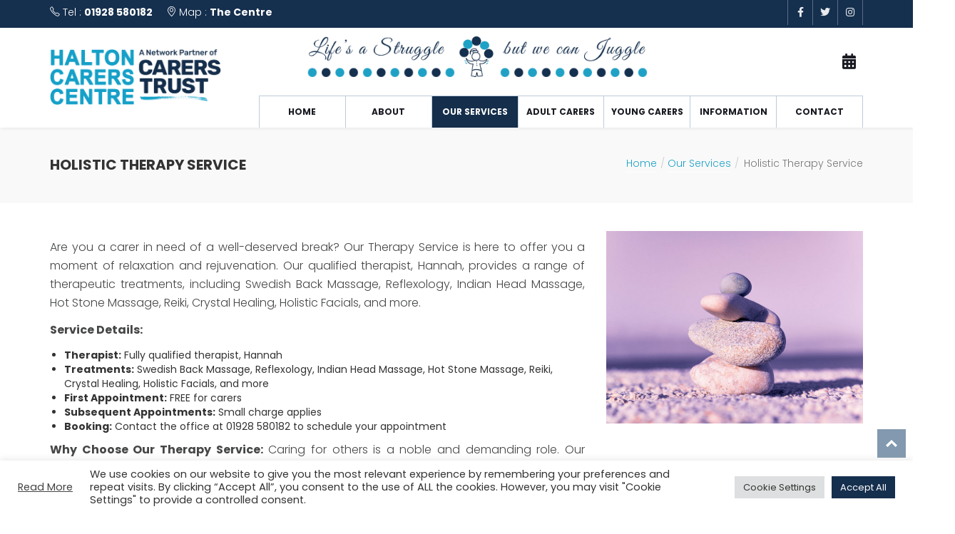

--- FILE ---
content_type: text/html; charset=UTF-8
request_url: https://haltoncarers.co.uk/our-services/holistic-therapy-service/
body_size: 20671
content:
<!DOCTYPE html>
<html lang="en-GB">

<head>
    <meta charset="UTF-8">
    <meta name="viewport" content="width=device-width, initial-scale=1">
    <link rel="profile" href="http://gmpg.org/xfn/11">
    <link rel="pingback" href="https://haltoncarers.co.uk/xmlrpc.php">
            <link rel="shortcut icon" href="https://haltoncarers.co.uk/wp-content/uploads/2020/07/halton-carers-centre-carers-favicon-1.png">
        <title>Holistic Therapy Service &#8211; Halton Carers&#039; Centre &#8211; Charity Registration Number: 1124493</title>
<meta name='robots' content='max-image-preview:large' />
<link rel='dns-prefetch' href='//fonts.googleapis.com' />
<link rel='preconnect' href='https://fonts.gstatic.com' crossorigin />
<link rel="alternate" type="application/rss+xml" title="Halton Carers&#039; Centre - Charity Registration Number: 1124493 &raquo; Feed" href="https://haltoncarers.co.uk/feed/" />
<link rel="alternate" type="application/rss+xml" title="Halton Carers&#039; Centre - Charity Registration Number: 1124493 &raquo; Comments Feed" href="https://haltoncarers.co.uk/comments/feed/" />
<link rel="alternate" title="oEmbed (JSON)" type="application/json+oembed" href="https://haltoncarers.co.uk/wp-json/oembed/1.0/embed?url=https%3A%2F%2Fhaltoncarers.co.uk%2Four-services%2Fholistic-therapy-service%2F" />
<link rel="alternate" title="oEmbed (XML)" type="text/xml+oembed" href="https://haltoncarers.co.uk/wp-json/oembed/1.0/embed?url=https%3A%2F%2Fhaltoncarers.co.uk%2Four-services%2Fholistic-therapy-service%2F&#038;format=xml" />
<style id='wp-img-auto-sizes-contain-inline-css' type='text/css'>
img:is([sizes=auto i],[sizes^="auto," i]){contain-intrinsic-size:3000px 1500px}
/*# sourceURL=wp-img-auto-sizes-contain-inline-css */
</style>
<link rel='stylesheet' id='js_composer_front-css' href='https://haltoncarers.co.uk/wp-content/plugins/js_composer/assets/css/js_composer.min.css?ver=6.2.0' type='text/css' media='all' />
<style id='wp-emoji-styles-inline-css' type='text/css'>

	img.wp-smiley, img.emoji {
		display: inline !important;
		border: none !important;
		box-shadow: none !important;
		height: 1em !important;
		width: 1em !important;
		margin: 0 0.07em !important;
		vertical-align: -0.1em !important;
		background: none !important;
		padding: 0 !important;
	}
/*# sourceURL=wp-emoji-styles-inline-css */
</style>
<style id='wp-block-library-inline-css' type='text/css'>
:root{--wp-block-synced-color:#7a00df;--wp-block-synced-color--rgb:122,0,223;--wp-bound-block-color:var(--wp-block-synced-color);--wp-editor-canvas-background:#ddd;--wp-admin-theme-color:#007cba;--wp-admin-theme-color--rgb:0,124,186;--wp-admin-theme-color-darker-10:#006ba1;--wp-admin-theme-color-darker-10--rgb:0,107,160.5;--wp-admin-theme-color-darker-20:#005a87;--wp-admin-theme-color-darker-20--rgb:0,90,135;--wp-admin-border-width-focus:2px}@media (min-resolution:192dpi){:root{--wp-admin-border-width-focus:1.5px}}.wp-element-button{cursor:pointer}:root .has-very-light-gray-background-color{background-color:#eee}:root .has-very-dark-gray-background-color{background-color:#313131}:root .has-very-light-gray-color{color:#eee}:root .has-very-dark-gray-color{color:#313131}:root .has-vivid-green-cyan-to-vivid-cyan-blue-gradient-background{background:linear-gradient(135deg,#00d084,#0693e3)}:root .has-purple-crush-gradient-background{background:linear-gradient(135deg,#34e2e4,#4721fb 50%,#ab1dfe)}:root .has-hazy-dawn-gradient-background{background:linear-gradient(135deg,#faaca8,#dad0ec)}:root .has-subdued-olive-gradient-background{background:linear-gradient(135deg,#fafae1,#67a671)}:root .has-atomic-cream-gradient-background{background:linear-gradient(135deg,#fdd79a,#004a59)}:root .has-nightshade-gradient-background{background:linear-gradient(135deg,#330968,#31cdcf)}:root .has-midnight-gradient-background{background:linear-gradient(135deg,#020381,#2874fc)}:root{--wp--preset--font-size--normal:16px;--wp--preset--font-size--huge:42px}.has-regular-font-size{font-size:1em}.has-larger-font-size{font-size:2.625em}.has-normal-font-size{font-size:var(--wp--preset--font-size--normal)}.has-huge-font-size{font-size:var(--wp--preset--font-size--huge)}.has-text-align-center{text-align:center}.has-text-align-left{text-align:left}.has-text-align-right{text-align:right}.has-fit-text{white-space:nowrap!important}#end-resizable-editor-section{display:none}.aligncenter{clear:both}.items-justified-left{justify-content:flex-start}.items-justified-center{justify-content:center}.items-justified-right{justify-content:flex-end}.items-justified-space-between{justify-content:space-between}.screen-reader-text{border:0;clip-path:inset(50%);height:1px;margin:-1px;overflow:hidden;padding:0;position:absolute;width:1px;word-wrap:normal!important}.screen-reader-text:focus{background-color:#ddd;clip-path:none;color:#444;display:block;font-size:1em;height:auto;left:5px;line-height:normal;padding:15px 23px 14px;text-decoration:none;top:5px;width:auto;z-index:100000}html :where(.has-border-color){border-style:solid}html :where([style*=border-top-color]){border-top-style:solid}html :where([style*=border-right-color]){border-right-style:solid}html :where([style*=border-bottom-color]){border-bottom-style:solid}html :where([style*=border-left-color]){border-left-style:solid}html :where([style*=border-width]){border-style:solid}html :where([style*=border-top-width]){border-top-style:solid}html :where([style*=border-right-width]){border-right-style:solid}html :where([style*=border-bottom-width]){border-bottom-style:solid}html :where([style*=border-left-width]){border-left-style:solid}html :where(img[class*=wp-image-]){height:auto;max-width:100%}:where(figure){margin:0 0 1em}html :where(.is-position-sticky){--wp-admin--admin-bar--position-offset:var(--wp-admin--admin-bar--height,0px)}@media screen and (max-width:600px){html :where(.is-position-sticky){--wp-admin--admin-bar--position-offset:0px}}

/*# sourceURL=wp-block-library-inline-css */
</style><style id='global-styles-inline-css' type='text/css'>
:root{--wp--preset--aspect-ratio--square: 1;--wp--preset--aspect-ratio--4-3: 4/3;--wp--preset--aspect-ratio--3-4: 3/4;--wp--preset--aspect-ratio--3-2: 3/2;--wp--preset--aspect-ratio--2-3: 2/3;--wp--preset--aspect-ratio--16-9: 16/9;--wp--preset--aspect-ratio--9-16: 9/16;--wp--preset--color--black: #000000;--wp--preset--color--cyan-bluish-gray: #abb8c3;--wp--preset--color--white: #ffffff;--wp--preset--color--pale-pink: #f78da7;--wp--preset--color--vivid-red: #cf2e2e;--wp--preset--color--luminous-vivid-orange: #ff6900;--wp--preset--color--luminous-vivid-amber: #fcb900;--wp--preset--color--light-green-cyan: #7bdcb5;--wp--preset--color--vivid-green-cyan: #00d084;--wp--preset--color--pale-cyan-blue: #8ed1fc;--wp--preset--color--vivid-cyan-blue: #0693e3;--wp--preset--color--vivid-purple: #9b51e0;--wp--preset--gradient--vivid-cyan-blue-to-vivid-purple: linear-gradient(135deg,rgb(6,147,227) 0%,rgb(155,81,224) 100%);--wp--preset--gradient--light-green-cyan-to-vivid-green-cyan: linear-gradient(135deg,rgb(122,220,180) 0%,rgb(0,208,130) 100%);--wp--preset--gradient--luminous-vivid-amber-to-luminous-vivid-orange: linear-gradient(135deg,rgb(252,185,0) 0%,rgb(255,105,0) 100%);--wp--preset--gradient--luminous-vivid-orange-to-vivid-red: linear-gradient(135deg,rgb(255,105,0) 0%,rgb(207,46,46) 100%);--wp--preset--gradient--very-light-gray-to-cyan-bluish-gray: linear-gradient(135deg,rgb(238,238,238) 0%,rgb(169,184,195) 100%);--wp--preset--gradient--cool-to-warm-spectrum: linear-gradient(135deg,rgb(74,234,220) 0%,rgb(151,120,209) 20%,rgb(207,42,186) 40%,rgb(238,44,130) 60%,rgb(251,105,98) 80%,rgb(254,248,76) 100%);--wp--preset--gradient--blush-light-purple: linear-gradient(135deg,rgb(255,206,236) 0%,rgb(152,150,240) 100%);--wp--preset--gradient--blush-bordeaux: linear-gradient(135deg,rgb(254,205,165) 0%,rgb(254,45,45) 50%,rgb(107,0,62) 100%);--wp--preset--gradient--luminous-dusk: linear-gradient(135deg,rgb(255,203,112) 0%,rgb(199,81,192) 50%,rgb(65,88,208) 100%);--wp--preset--gradient--pale-ocean: linear-gradient(135deg,rgb(255,245,203) 0%,rgb(182,227,212) 50%,rgb(51,167,181) 100%);--wp--preset--gradient--electric-grass: linear-gradient(135deg,rgb(202,248,128) 0%,rgb(113,206,126) 100%);--wp--preset--gradient--midnight: linear-gradient(135deg,rgb(2,3,129) 0%,rgb(40,116,252) 100%);--wp--preset--font-size--small: 13px;--wp--preset--font-size--medium: 20px;--wp--preset--font-size--large: 36px;--wp--preset--font-size--x-large: 42px;--wp--preset--spacing--20: 0.44rem;--wp--preset--spacing--30: 0.67rem;--wp--preset--spacing--40: 1rem;--wp--preset--spacing--50: 1.5rem;--wp--preset--spacing--60: 2.25rem;--wp--preset--spacing--70: 3.38rem;--wp--preset--spacing--80: 5.06rem;--wp--preset--shadow--natural: 6px 6px 9px rgba(0, 0, 0, 0.2);--wp--preset--shadow--deep: 12px 12px 50px rgba(0, 0, 0, 0.4);--wp--preset--shadow--sharp: 6px 6px 0px rgba(0, 0, 0, 0.2);--wp--preset--shadow--outlined: 6px 6px 0px -3px rgb(255, 255, 255), 6px 6px rgb(0, 0, 0);--wp--preset--shadow--crisp: 6px 6px 0px rgb(0, 0, 0);}:where(.is-layout-flex){gap: 0.5em;}:where(.is-layout-grid){gap: 0.5em;}body .is-layout-flex{display: flex;}.is-layout-flex{flex-wrap: wrap;align-items: center;}.is-layout-flex > :is(*, div){margin: 0;}body .is-layout-grid{display: grid;}.is-layout-grid > :is(*, div){margin: 0;}:where(.wp-block-columns.is-layout-flex){gap: 2em;}:where(.wp-block-columns.is-layout-grid){gap: 2em;}:where(.wp-block-post-template.is-layout-flex){gap: 1.25em;}:where(.wp-block-post-template.is-layout-grid){gap: 1.25em;}.has-black-color{color: var(--wp--preset--color--black) !important;}.has-cyan-bluish-gray-color{color: var(--wp--preset--color--cyan-bluish-gray) !important;}.has-white-color{color: var(--wp--preset--color--white) !important;}.has-pale-pink-color{color: var(--wp--preset--color--pale-pink) !important;}.has-vivid-red-color{color: var(--wp--preset--color--vivid-red) !important;}.has-luminous-vivid-orange-color{color: var(--wp--preset--color--luminous-vivid-orange) !important;}.has-luminous-vivid-amber-color{color: var(--wp--preset--color--luminous-vivid-amber) !important;}.has-light-green-cyan-color{color: var(--wp--preset--color--light-green-cyan) !important;}.has-vivid-green-cyan-color{color: var(--wp--preset--color--vivid-green-cyan) !important;}.has-pale-cyan-blue-color{color: var(--wp--preset--color--pale-cyan-blue) !important;}.has-vivid-cyan-blue-color{color: var(--wp--preset--color--vivid-cyan-blue) !important;}.has-vivid-purple-color{color: var(--wp--preset--color--vivid-purple) !important;}.has-black-background-color{background-color: var(--wp--preset--color--black) !important;}.has-cyan-bluish-gray-background-color{background-color: var(--wp--preset--color--cyan-bluish-gray) !important;}.has-white-background-color{background-color: var(--wp--preset--color--white) !important;}.has-pale-pink-background-color{background-color: var(--wp--preset--color--pale-pink) !important;}.has-vivid-red-background-color{background-color: var(--wp--preset--color--vivid-red) !important;}.has-luminous-vivid-orange-background-color{background-color: var(--wp--preset--color--luminous-vivid-orange) !important;}.has-luminous-vivid-amber-background-color{background-color: var(--wp--preset--color--luminous-vivid-amber) !important;}.has-light-green-cyan-background-color{background-color: var(--wp--preset--color--light-green-cyan) !important;}.has-vivid-green-cyan-background-color{background-color: var(--wp--preset--color--vivid-green-cyan) !important;}.has-pale-cyan-blue-background-color{background-color: var(--wp--preset--color--pale-cyan-blue) !important;}.has-vivid-cyan-blue-background-color{background-color: var(--wp--preset--color--vivid-cyan-blue) !important;}.has-vivid-purple-background-color{background-color: var(--wp--preset--color--vivid-purple) !important;}.has-black-border-color{border-color: var(--wp--preset--color--black) !important;}.has-cyan-bluish-gray-border-color{border-color: var(--wp--preset--color--cyan-bluish-gray) !important;}.has-white-border-color{border-color: var(--wp--preset--color--white) !important;}.has-pale-pink-border-color{border-color: var(--wp--preset--color--pale-pink) !important;}.has-vivid-red-border-color{border-color: var(--wp--preset--color--vivid-red) !important;}.has-luminous-vivid-orange-border-color{border-color: var(--wp--preset--color--luminous-vivid-orange) !important;}.has-luminous-vivid-amber-border-color{border-color: var(--wp--preset--color--luminous-vivid-amber) !important;}.has-light-green-cyan-border-color{border-color: var(--wp--preset--color--light-green-cyan) !important;}.has-vivid-green-cyan-border-color{border-color: var(--wp--preset--color--vivid-green-cyan) !important;}.has-pale-cyan-blue-border-color{border-color: var(--wp--preset--color--pale-cyan-blue) !important;}.has-vivid-cyan-blue-border-color{border-color: var(--wp--preset--color--vivid-cyan-blue) !important;}.has-vivid-purple-border-color{border-color: var(--wp--preset--color--vivid-purple) !important;}.has-vivid-cyan-blue-to-vivid-purple-gradient-background{background: var(--wp--preset--gradient--vivid-cyan-blue-to-vivid-purple) !important;}.has-light-green-cyan-to-vivid-green-cyan-gradient-background{background: var(--wp--preset--gradient--light-green-cyan-to-vivid-green-cyan) !important;}.has-luminous-vivid-amber-to-luminous-vivid-orange-gradient-background{background: var(--wp--preset--gradient--luminous-vivid-amber-to-luminous-vivid-orange) !important;}.has-luminous-vivid-orange-to-vivid-red-gradient-background{background: var(--wp--preset--gradient--luminous-vivid-orange-to-vivid-red) !important;}.has-very-light-gray-to-cyan-bluish-gray-gradient-background{background: var(--wp--preset--gradient--very-light-gray-to-cyan-bluish-gray) !important;}.has-cool-to-warm-spectrum-gradient-background{background: var(--wp--preset--gradient--cool-to-warm-spectrum) !important;}.has-blush-light-purple-gradient-background{background: var(--wp--preset--gradient--blush-light-purple) !important;}.has-blush-bordeaux-gradient-background{background: var(--wp--preset--gradient--blush-bordeaux) !important;}.has-luminous-dusk-gradient-background{background: var(--wp--preset--gradient--luminous-dusk) !important;}.has-pale-ocean-gradient-background{background: var(--wp--preset--gradient--pale-ocean) !important;}.has-electric-grass-gradient-background{background: var(--wp--preset--gradient--electric-grass) !important;}.has-midnight-gradient-background{background: var(--wp--preset--gradient--midnight) !important;}.has-small-font-size{font-size: var(--wp--preset--font-size--small) !important;}.has-medium-font-size{font-size: var(--wp--preset--font-size--medium) !important;}.has-large-font-size{font-size: var(--wp--preset--font-size--large) !important;}.has-x-large-font-size{font-size: var(--wp--preset--font-size--x-large) !important;}
/*# sourceURL=global-styles-inline-css */
</style>

<style id='classic-theme-styles-inline-css' type='text/css'>
/*! This file is auto-generated */
.wp-block-button__link{color:#fff;background-color:#32373c;border-radius:9999px;box-shadow:none;text-decoration:none;padding:calc(.667em + 2px) calc(1.333em + 2px);font-size:1.125em}.wp-block-file__button{background:#32373c;color:#fff;text-decoration:none}
/*# sourceURL=/wp-includes/css/classic-themes.min.css */
</style>
<link rel='stylesheet' id='cookie-law-info-css' href='https://haltoncarers.co.uk/wp-content/plugins/cookie-law-info/legacy/public/css/cookie-law-info-public.css?ver=3.3.9.1' type='text/css' media='all' />
<link rel='stylesheet' id='cookie-law-info-gdpr-css' href='https://haltoncarers.co.uk/wp-content/plugins/cookie-law-info/legacy/public/css/cookie-law-info-gdpr.css?ver=3.3.9.1' type='text/css' media='all' />
<link rel='stylesheet' id='events-manager-css' href='https://haltoncarers.co.uk/wp-content/plugins/events-manager/includes/css/events-manager.min.css?ver=7.2.3.1' type='text/css' media='all' />
<link rel='stylesheet' id='lvca-accordion-css' href='https://haltoncarers.co.uk/wp-content/plugins/addons-for-visual-composer/includes/addons/accordion/css/style.css?ver=1.3' type='text/css' media='all' />
<link rel='stylesheet' id='lvca-slick-css' href='https://haltoncarers.co.uk/wp-content/plugins/addons-for-visual-composer/assets/css/slick.css?ver=1.3' type='text/css' media='all' />
<link rel='stylesheet' id='lvca-carousel-css' href='https://haltoncarers.co.uk/wp-content/plugins/addons-for-visual-composer/includes/addons/carousel/css/style.css?ver=1.3' type='text/css' media='all' />
<link rel='stylesheet' id='lvca-clients-css' href='https://haltoncarers.co.uk/wp-content/plugins/addons-for-visual-composer/includes/addons/clients/css/style.css?ver=1.3' type='text/css' media='all' />
<link rel='stylesheet' id='lvca-heading-css' href='https://haltoncarers.co.uk/wp-content/plugins/addons-for-visual-composer/includes/addons/heading/css/style.css?ver=1.3' type='text/css' media='all' />
<link rel='stylesheet' id='lvca-odometers-css' href='https://haltoncarers.co.uk/wp-content/plugins/addons-for-visual-composer/includes/addons/odometers/css/style.css?ver=1.3' type='text/css' media='all' />
<link rel='stylesheet' id='lvca-piecharts-css' href='https://haltoncarers.co.uk/wp-content/plugins/addons-for-visual-composer/includes/addons/piecharts/css/style.css?ver=1.3' type='text/css' media='all' />
<link rel='stylesheet' id='lvca-portfolio-css' href='https://haltoncarers.co.uk/wp-content/plugins/addons-for-visual-composer/includes/addons/portfolio/css/style.css?ver=1.3' type='text/css' media='all' />
<link rel='stylesheet' id='lvca-posts-carousel-css' href='https://haltoncarers.co.uk/wp-content/plugins/addons-for-visual-composer/includes/addons/posts-carousel/css/style.css?ver=1.3' type='text/css' media='all' />
<link rel='stylesheet' id='lvca-pricing-table-css' href='https://haltoncarers.co.uk/wp-content/plugins/addons-for-visual-composer/includes/addons/pricing-table/css/style.css?ver=1.3' type='text/css' media='all' />
<link rel='stylesheet' id='lvca-services-css' href='https://haltoncarers.co.uk/wp-content/plugins/addons-for-visual-composer/includes/addons/services/css/style.css?ver=1.3' type='text/css' media='all' />
<link rel='stylesheet' id='lvca-stats-bar-css' href='https://haltoncarers.co.uk/wp-content/plugins/addons-for-visual-composer/includes/addons/stats-bar/css/style.css?ver=1.3' type='text/css' media='all' />
<link rel='stylesheet' id='lvca-tabs-css' href='https://haltoncarers.co.uk/wp-content/plugins/addons-for-visual-composer/includes/addons/tabs/css/style.css?ver=1.3' type='text/css' media='all' />
<link rel='stylesheet' id='lvca-team-members-css' href='https://haltoncarers.co.uk/wp-content/plugins/addons-for-visual-composer/includes/addons/team/css/style.css?ver=1.3' type='text/css' media='all' />
<link rel='stylesheet' id='lvca-testimonials-css' href='https://haltoncarers.co.uk/wp-content/plugins/addons-for-visual-composer/includes/addons/testimonials/css/style.css?ver=1.3' type='text/css' media='all' />
<link rel='stylesheet' id='lvca-flexslider-css' href='https://haltoncarers.co.uk/wp-content/plugins/addons-for-visual-composer/assets/css/flexslider.css?ver=1.3' type='text/css' media='all' />
<link rel='stylesheet' id='lvca-testimonials-slider-css' href='https://haltoncarers.co.uk/wp-content/plugins/addons-for-visual-composer/includes/addons/testimonials-slider/css/style.css?ver=1.3' type='text/css' media='all' />
<link rel='stylesheet' id='politicalwp-style-css' href='https://haltoncarers.co.uk/wp-content/themes/politicalwp/style.css?ver=6.9' type='text/css' media='all' />
<link rel='stylesheet' id='child-style-css' href='https://haltoncarers.co.uk/wp-content/themes/politicalwp-child/style.css?ver=6.9' type='text/css' media='all' />
<link rel='stylesheet' id='font-awesome-css' href='https://haltoncarers.co.uk/wp-content/themes/politicalwp/css/font-awesome.min.css?ver=6.9' type='text/css' media='all' />
<link rel='stylesheet' id='politicalwp-responsive-css' href='https://haltoncarers.co.uk/wp-content/themes/politicalwp/css/responsive.css?ver=6.9' type='text/css' media='all' />
<link rel='stylesheet' id='politicalwp-media-screens-css' href='https://haltoncarers.co.uk/wp-content/themes/politicalwp/css/media-screens.css?ver=6.9' type='text/css' media='all' />
<link rel='stylesheet' id='owl-carousel-css' href='https://haltoncarers.co.uk/wp-content/themes/politicalwp/css/owl.carousel.css?ver=6.9' type='text/css' media='all' />
<link rel='stylesheet' id='owl-theme-css' href='https://haltoncarers.co.uk/wp-content/themes/politicalwp/css/owl.theme.css?ver=6.9' type='text/css' media='all' />
<link rel='stylesheet' id='animate-css' href='https://haltoncarers.co.uk/wp-content/themes/politicalwp/css/animate.css?ver=6.9' type='text/css' media='all' />
<link rel='stylesheet' id='politicalwp-css-header-style-css' href='https://haltoncarers.co.uk/wp-content/themes/politicalwp/css/styles-headers.css?ver=6.9' type='text/css' media='all' />
<link rel='stylesheet' id='politicalwp-css-footer-style-css' href='https://haltoncarers.co.uk/wp-content/themes/politicalwp/css/styles-footer.css?ver=6.9' type='text/css' media='all' />
<link rel='stylesheet' id='politicalwp-css-style-css' href='https://haltoncarers.co.uk/wp-content/themes/politicalwp/css/styles.css?ver=6.9' type='text/css' media='all' />
<link rel='stylesheet' id='sidebarEffects-css' href='https://haltoncarers.co.uk/wp-content/themes/politicalwp/css/sidebarEffects.css?ver=6.9' type='text/css' media='all' />
<link rel='stylesheet' id='loaders-css' href='https://haltoncarers.co.uk/wp-content/themes/politicalwp/css/loaders.css?ver=6.9' type='text/css' media='all' />
<link rel='stylesheet' id='simple-line-icons-css' href='https://haltoncarers.co.uk/wp-content/themes/politicalwp/css/simple-line-icons.css?ver=6.9' type='text/css' media='all' />
<link rel='stylesheet' id='politicalwp-child-style-css' href='https://haltoncarers.co.uk/wp-content/themes/politicalwp-child/style.css?ver=6.9' type='text/css' media='all' />
<link rel='stylesheet' id='politicalwp-gutenberg-frontend-css' href='https://haltoncarers.co.uk/wp-content/themes/politicalwp/css/gutenberg-frontend.css?ver=6.9' type='text/css' media='all' />
<link rel='stylesheet' id='politicalwp-fonts-css' href='//fonts.googleapis.com/css?family=Poppins%3A300%2Cregular%2C500%2C600%2C700%2Clatin-ext%2Clatin%2Cdevanagari&#038;ver=1.0.0' type='text/css' media='all' />
<link rel='stylesheet' id='politicalwp-custom-style-css' href='https://haltoncarers.co.uk/wp-content/themes/politicalwp/css/custom-editor-style.css?ver=6.9' type='text/css' media='all' />
<style id='politicalwp-custom-style-inline-css' type='text/css'>
#header{
margin: 0 auto;
}
footer {
overflow: hidden;
}
.home .header-title-breadcrumb-overlay {
display: none;
}
.wdh-title-blue{
color: #1c3b5d;
}
.wdh-title-white{
color: #ffffff;
}
.wdh-title,
.wdh-title-blue,
.wdh-title-white{
font-family: Poppins;
text-align: center;
font-size: 32px;
line-height: 32px;
font-weight: 600;
padding-bottom: 10px;
}

.wdh-page-button .vc_btn3.vc_btn3-color-peacoc.vc_btn3-style-outline {
color: #4cadc9;
border-color: #d8dade;
border-right: 0;
border-left: 0;
}
.wdh-page-button .vc_btn3.vc_btn3-color-peacoc.vc_btn3-style-outline {
color: #4cadc9;
border-color: #d8dade;
border-right: 0;
border-left: 0;
}
.wdh-page-button .vc_btn3.vc_btn3-color-peacoc.vc_btn3-style-outline:focus,
.wdh-page-button .vc_btn3.vc_btn3-color-peacoc.vc_btn3-style-outline:hover {
color: #fff;
border-color: #4cadc9;
border-right: 0;
border-left: 0;
}
.wdh-page-button .vc_btn3-container.vc_btn3-center .vc_btn3-block.vc_btn3-icon-right:not(.vc_btn3-o-empty) .vc_btn3-icon {
margin-left: 0.7em;
line-height: 20px;
}

.wdh-page-button .vc_btn3-container {
margin-bottom: 0;
}
.wdh-x4 .wpb_single_image.vc_align_center {
padding: 0 20px;
}
.lvca-team-members .lvca-team-member .lvca-team-member-details {
    text-align-last: center;
}
.section.em-location-section-map,
.location .politicalwp-single-post-meta {
display: none !important;
}
.em-location-section-map i{
    display: none;
}

.wdh-center-1{
padding-left: 10% !important;
padding-right: 10% !important;
margin: 0 !important;
}

.event p, .event h1, .event h2, .event h3, .event h4, 
.event a, event ul, .event li, .event strong{
    font-family: Poppins !important;
}
.event .em.em-item.em-item-single .em-item-header{
    padding-top: 50px;
}

.page-id-16658 #post-16658 {
    padding-top: 20px;
}
.type-location, 
.page-id-16659 #post-16659,
.page-id-16661 #post-16661,
.page-id-16660 #post-16660 {
    padding-top: 40px;
}
.em-item h3.em-item-title a {
    font-size: 30px !important;
    line-height: 34px !important;
}
.em-grid .em-item h3.em-item-title a {
    font-size: 20px !important;
    line-height: 30px !important;
}

.single-event .em .pixelbones h2 {
    color: #147f9d;
    font-weight: 400 !important;
}
.em .pixelbones h3{
    color: #152f4e;
}
.em .pixelbones ul li{
    color: #454646;
    font-weight: 300;
}
.em .pixelbones ul li strong{
    font-weight: 600 !important;
}
    
.single-event .em .pixelbones h3 {
    color: #152f4e;
    text-transform: uppercase !important;
    font-weight: 400 !important;
    padding-bottom: 0px;
    padding-top: 30px;
    margin-bottom: 14px !important;
}

.single-event .em .pixelbones .em-item-header h3 {
    padding-top: 0px;
}

.em.pixelbones p {
    line-height:1.6em !important;
}
.em.pixelbones li {
    margin-bottom: 16px !important;
    line-height:1.4em !important;
}


.em .pixelbones ul li a,
.em.pixelbones a,
.em.em-list .em-item .em-item-meta .em-item-meta-line a,
.em.em-list .em-item .em-item-meta .em-item-meta-line p a{
    color: #1fa1c5 !important;
    font-weight: 600;
    text-align: left!important;
    display: block;
    text-decoration: underline;
    text-underline-offset: 2px;
}

.em.em-list .em-item .em-item-meta .em-item-meta-line a:focus, 
.em.em-list .em-item .em-item-meta .em-item-meta-line a:hover{
    color: #366291!important;
}
.single-event .em.pixelbones ul{
    list-style: square inside !important;
}



.em .pixelbones ul li,
.location .em .pixelbones ul li{
    color: #817474;
    font-weight: 500;
    list-style: none;
    text-align: center;
    border: 1px solid #dbd6d6;
    background-color: #ebebeb;
    margin-bottom: 30px;
    border-radius: 8px;
    padding: 10px;
    max-width: 524px;
}
.em .pixelbones ul li a,
.location .em .pixelbones ul li a{
    color: #e5eced !important;
    font-weight: 600;
    text-align: center !important;
    display: block;
    text-decoration: none;
    padding: 18px;
    margin-bottom: 10px;
    border: 1px solid #1f3c5d;
    border-radius: 8px;
    background-color: #142e4b !important;
    max-width: 502px;
}
.em .pixelbones ul li a:hover,
.location .em .pixelbones ul li a:hover{
    color: #fff !important;
    border: 1px solid #458ea1;
    background-color: #427785 !important;
}

.em.em-item .em-item-meta .em-item-meta-line li, 
.em.em-list .em-item .em-item-meta .em-item-meta-line li, 
.em.em-list-widget .em-item .em-item-meta .em-item-meta-line li{
    background-color: #fff !important;
    border: none !important;
    padding: 0;
}
.em-event-content ul li{
    background-color: #fff !important;
    border: none !important;
    padding: 0 !important;
    list-style: square inside !important;
    font-weight: 300;
    text-align: left !important;
    margin-bottom: 30px !important;
    max-width: 100% !important;

}
.em.em-item .em-item-meta .em-item-meta-line a, 
.em.em-list .em-item .em-item-meta .em-item-meta-line a, 
.em.em-list-widget .em-item .em-item-meta .em-item-meta-line a{
    background-color: #fff !important;
    color: #1fa1c5 !important;
    text-decoration: underline !important;
    border: none !important;
    padding: 0;
}

.em-item-meta-line.em-item-taxonomy.em-event-tags a{
    display: inline!important;
}
.em.pixelbones .ring a{
    text-align: center !important;
}

.em-event-meta .em-icon-calendar div p:nth-of-type(2){
display:none!important;
}
#em-view-1 .em-item h3.em-item-title a {
    font-size: 26px !important;
    line-height: 32px !important;
    font-weight:500;
    text-decoration: underline;
}
#em-events-grid-1 .em-item h3.em-item-title a {
    font-size: 20px !important;
    line-height: 30px !important;
    font-weight:500;
    text-decoration: none;
}
.em.em-calendar.size-small .em-cal-body .em-cal-day.eventful .em-cal-day-date.colored {
    --date-border: 2px solid var(--date-border-color);
}

.em.em-item.em-item-single .em-item-image img {
    padding-left: 30px !important;
}

.em-pagination {
    display: none !important;
}
.em-search-main-bar .em-search-views{
    margin-right: 20px;
}

.wpb_gallery h2.post-title {
    font-size: x-large;
    text-decoration: underline;
    color: #1382a8;
}
#wdh-home-calendar .wpb_flexslider .flex-control-nav {
    margin-top: 35px;
}

#wdh-home-calendar .flex-direction-nav .flex-prev {
    left: -80px;
    top:163px;
}
#wdh-home-calendar .flex-direction-nav .flex-next {
    right: -80px;
    top:163px;
}
#wdh-home-calendar .flex-direction-nav .flex-prev,
#wdh-home-calendar .flex-direction-nav .flex-next{
    top: 163px;
    width: 65px;
    height: 65px;
    opacity: 1;
    text-align:center;
 }
.flex-direction-nav a:before {
    font-size: 60px;
    color: #1fa1c5;
    width:100%;
}

@media (max-width: 767px) {
#wdh-home-calendar .flex-direction-nav .flex-prev,
#wdh-home-calendar .flex-direction-nav .flex-next{
    display:none!important;
}
}
@media (min-width: 645px) {
    .em-tag img{
    max-width:180px!important;
}
}
@media (max-width: 645px) {
    .em-tag-single img,
    .em-tag img{
    width: 30% !important;
    margin: 0 35% 0 35%!important;
    max-width:180px!important;
}
}


@media (min-width: 600px) {
    .em .pixelbones h2 {
        font-size: calc(var(--font-size) + 18px) !important;
    }
    .em .pixelbones h3{
        font-size: calc(var(--font-size) + 10px) !important;
    }
}
@media (max-width: 600px) {
    .em .pixelbones h2 {
        font-size: calc(var(--font-size) + 12px) !important;
    }
    .em .pixelbones h3{
        font-size: calc(var(--font-size) + 2px) !important;
    }

}
				.is_header_semitransparent .navbar-default {
				    background: rgba(255, 255, 255, 0.2) none repeat scroll 0 0;
				}
				.is_header_semitransparent .sticky-wrapper.is-sticky .navbar-default {
				    background: rgba(255, 255, 255, 0.9) none repeat scroll 0 0;
				}.back-to-top {
							background: #053360 url(https://haltoncarers.co.uk/wp-content/themes/politicalwp/images/svg/back-to-top-arrow.svg) no-repeat center center;
							height: 40px;
							width: 40px;
						}
	    		.breadcrumb a::after {
		        	content: "/";
		    	}
			    .logo img,
			    .navbar-header .logo img {
			        max-width: 300px;
			    }

			    ::selection{
			        color: #FFFFFF;
			        background: #1FA1C5;
			    }
			    ::-moz-selection { /* Code for Firefox */
			        color: #FFFFFF;
			        background: #1FA1C5;
			    }

			    a{
			        color: #1fa1c5;
			    }
			    a:focus,
			    a:visited,
			    a:hover{
			        color: #1382a0;
			    }

			    /*------------------------------------------------------------------
			        COLOR
			    ------------------------------------------------------------------*/
				.wpcf7-form .wpcf7-form-control::-webkit-input-placeholder {
				   color: #1FA1C5;
				}
				.wpcf7-form .wpcf7-form-control:-moz-placeholder { /* Firefox 18- */
				   color: #1FA1C5;  
				}
				.wpcf7-form .wpcf7-form-control::-moz-placeholder {  /* Firefox 19+ */
				   color: #1FA1C5;  
				}
				.wpcf7-form .wpcf7-form-control:-ms-input-placeholder {  
				   color: #1FA1C5;  
				}
			    a, 
			    a:hover, 
			    a:focus,
			    span.amount,
			    .widget_popular_recent_tabs .nav-tabs li.active a,
			    .widget_product_categories .cat-item:hover,
			    .widget_product_categories .cat-item a:hover,
			    .widget_archive li:hover,
			    .widget_archive li a:hover,
			    .widget_categories .cat-item:hover,
			    .widget_categories li a:hover,
			    .pricing-table.recomended .button.solid-button, 
			    .pricing-table .table-content:hover .button.solid-button,
			    .pricing-table.Recommended .button.solid-button, 
			    .pricing-table.recommended .button.solid-button, 
			    #sync2 .owl-item.synced .post_slider_title,
			    #sync2 .owl-item:hover .post_slider_title,
			    #sync2 .owl-item:active .post_slider_title,
			    .pricing-table.recomended .button.solid-button, 
			    .pricing-table .table-content:hover .button.solid-button,
			    .testimonial-author,
			    .testimonials-container blockquote::before,
			    .testimonials-container blockquote::after,
			    .post-author > a,
			    h2 span,
			    label.error,
			    .author-name,
			    .comment_body .author_name,
			    .prev-next-post a:hover,
			    .prev-text,
			    .wpb_button.btn-filled:hover,
			    .next-text,
			    .social ul li a:hover i,
			    .wpcf7-form span.wpcf7-not-valid-tip,
			    .text-dark .statistics .stats-head *,
			    .wpb_button.btn-filled,
			    footer ul.menu li.menu-item a:hover,
			    .widget_meta a:hover,
			    .widget_pages a:hover,
				footer .widget_nav_menu li::before,
				.sidebar-content .widget_nav_menu li::before,
				.widget_pages li::before,
				.widget_meta li::before,
				.comment-author-link a:hover,
				.widget_archive li::before,
				.widget_categories .cat-item::before,
			    .recentcomments::before, .widget_recent_entries li::before,
			    .list-view .post-details .post-excerpt .more-link,
			    .simple_sermon_content_top h4,
			    .widget_recent_entries_with_thumbnail li:hover a,
			    .widget_recent_entries li a:hover,
			    .politicalwp-single-post-meta .politicalwp-meta-post-comments a:hover,
			    .wpcf7-form .wpcf7-select, .wpcf7-form input.wpcf7-form-control, .wpcf7-form textarea.wpcf7-form-control,
				.list-view .post-details .post-category-comment-date i,
				.list-view .post-details .post-category-comment-date a,
			    #navbar .mt-icon-list-item:hover,
			    #navbar .menu-item:hover .sub-menu .mt-icon-list-item .mt-icon-list-text
				.list-view .post-details .post-name a,	
				.politicalwp-single-post-meta .politicalwp-meta-post-author a,	    
				.sidebar-content .widget_nav_menu li a:hover{
			        color: #1FA1C5; /*Color: Main blue*/
			    }
			    #navbar .menu-item:hover .sub-menu .mt-icon-list-item:hover .mt-icon-list-icon-holder-inner i,
			    #navbar .menu-item:hover .sub-menu .mt-icon-list-item:hover .mt-icon-list-text{
			        color: #1FA1C5 !important; /*Color: Main blue*/
				}


			    /*------------------------------------------------------------------
			        BACKGROUND + BACKGROUND-COLOR
			    ------------------------------------------------------------------*/
			    .tagcloud > a:hover,
			    .theme-icon-search,
			    .wpb_button::after,
			    .rotate45,
			    .latest-posts .post-date-day,
			    .latest-posts h3, 
			    .latest-tweets h3, 
			    .latest-videos h3,
			    .button.solid-button, 
			    button.vc_btn,
			    .pricing-table.recomended .table-content, 
			    .pricing-table .table-content:hover,
			    .pricing-table.Recommended .table-content, 
			    .pricing-table.recommended .table-content, 
			    .pricing-table.recomended .table-content, 
			    .pricing-table .table-content:hover,
			    .block-triangle,
			    .owl-theme .owl-controls .owl-page span,
			    body .vc_btn.vc_btn-blue, 
			    body a.vc_btn.vc_btn-blue, 
			    body button.vc_btn.vc_btn-blue,
			    .pagination .page-numbers.current,
			    .pagination .page-numbers:hover,
			    #subscribe > button[type='submit'],
			    .social-sharer > li:hover,
			    .prev-next-post a:hover .rotate45,
			    .masonry_banner.default-skin,
			    .form-submit input,
			    .member-header::before, 
			    .member-header::after,
			    .member-footer .social::before, 
			    .member-footer .social::after,
			    .subscribe > button[type='submit'],
			    .no-results input[type='submit'],
			    h3#reply-title::after,
			    .newspaper-info,
			    .categories_shortcode .owl-controls .owl-buttons i:hover,
			    .widget-title:after,
			    h2.heading-bottom:after,
			    .wpb_content_element .wpb_accordion_wrapper .wpb_accordion_header.ui-state-active,
			    #primary .main-content ul li:not(.rotate45)::before,
			    .wpcf7-form .wpcf7-submit,
			    ul.ecs-event-list li span,
			    #contact_form2 .solid-button.button,
			    .details-container > div.details-item .amount, .details-container > div.details-item ins,
			    .theme-search .search-submit,
			    .pricing-table.recommended .table-content .title-pricing,
			    .pricing-table .table-content:hover .title-pricing,
			    .pricing-table.recommended .button.solid-button,
			    #navbar ul.sub-menu li a:hover,
			    .post-category-date a[rel="tag"],
			    .is_sticky,
				.fixed-sidebar-menu h3#reply-title::before,
				.fixed-sidebar-menu h2.heading-bottom::before,
				.fixed-sidebar-menu .widget-title::before,
				.sidebar-content h3#reply-title::before,
				.sidebar-content h2.heading-bottom::before,
				.sidebar-content .widget-title::before,
			    .owl-theme.mt_clients_slider .owl-controls .owl-buttons div,
			    .single .label-info.edit-t:hover,
			    .read-more-overlay .icon-link,
			    .woocommerce span.onsale, .woocommerce ul.products li.product .onsale,
				.tribe-events-calendar td.tribe-events-present div[id*=tribe-events-daynum-], 
				.tribe-events-calendar td.tribe-events-present div[id*=tribe-events-daynum-]>a,
			    .list-view .post-details .post-excerpt .more-link,
			    footer .footer-top .widget_wysija_cont .wysija-submit,
			    .list-view .post-details .post-excerpt .more-link,
				.woocommerce #respond input#submit, 
				.woocommerce a.button, 
				.woocommerce div.product form.cart .button,
				.woocommerce button.button, 
				.woocommerce input.button,
				.give-btn,
			    .pricing-table .table-content:hover .button.solid-button,
			    footer .footer-top .menu .menu-item a::before,
			    .theme-pagination.pagination .page-numbers.current,
			    .post-password-form input[type='submit'] {
			        background: #1FA1C5;
			    }
				.give-btn.give-default-level,
				.give-btn:hover,
				.woocommerce #respond input#submit:hover, 
				.woocommerce div.product form.cart .button:hover,
				.woocommerce a.button:hover, 
				.woocommerce button.button:hover, 
				.woocommerce input.button:hover,
			    #tribe-bar-form #tribe-bar-views+.tribe-bar-filters,
			    .read-more-overlay .icon-link:hover,
			    .fixed-search-overlay .fixed-search-inside,
			    .mpc-mailchimp.mpc-submit--small input[type="submit"],
			    .author-bio{
			        background: #2E5584;
			    }
			    .mpc-mailchimp.mpc-submit--small input[type="submit"]:hover{
			        background: #0D1F35;
			    }


			    .theme-search.theme-search-open .theme-icon-search, 
			    .no-js .theme-search .theme-icon-search,
			    .theme-icon-search:hover,
			    .latest-posts .post-date-month,
			    .button.solid-button:hover,
			    body .vc_btn.vc_btn-blue:hover, 
			    body a.vc_btn.vc_btn-blue:hover, 
			    .post-category-date a[rel="tag"]:hover,
			    .single-post-tags > a:hover,
			    body button.vc_btn.vc_btn-blue:hover,
			    #contact_form2 .solid-button.button:hover,
			    .subscribe > button[type='submit']:hover,
			    .no-results input[type='submit']:hover,
			    ul.ecs-event-list li span:hover,
			    .pricing-table.recommended .table-content .price_circle,
			    .pricing-table .table-content:hover .price_circle,
			    #modal-search-form .modal-content input.search-input,
			    .wpcf7-form .wpcf7-submit:hover,
			    .form-submit input:hover,
			    .list-view .post-details .post-excerpt .more-link:hover,
			    .pricing-table.recommended .button.solid-button:hover,
			    .pricing-table .table-content:hover .button.solid-button:hover,
			    footer .footer-top .widget_wysija_cont .wysija-submit:hover,
			    .owl-theme.mt_clients_slider .owl-controls .owl-buttons div:hover,
			    .fixed-search-inside .search-submit:hover,
			    .slider_navigation .btn:hover,
			    .post-password-form input[type='submit']:hover {
			        background: #1382A0;
			    }
			    .tagcloud > a:hover{
			        background: #1382A0 !important;
			    }

			    .flickr_badge_image a::after,
			    .thumbnail-overlay,
			    .portfolio-hover,
			    .pastor-image-content .details-holder,
			    .item-description .holder-top,
			    .slider_navigation .btn,
			    .read-more-overlay,
			    blockquote::before {
			        background: .95;
			    }

			    /*------------------------------------------------------------------
			        BORDER-COLOR
			    ------------------------------------------------------------------*/
			    .comment-form input, 
			    .comment-form textarea,
			    .author-bio,
			    blockquote,
			    .widget_popular_recent_tabs .nav-tabs > li.active,
			    body .left-border, 
			    body .right-border,
			    body .member-header,
			    body .member-footer .social,
			    body .button[type='submit'],
			    .navbar ul li ul.sub-menu,
			    .wpb_content_element .wpb_tabs_nav li.ui-tabs-active,
			    #contact-us .form-control:focus,
			    .sale_banner_holder:hover,
			    .testimonial-img,
			    .wpcf7-form input:focus, 
			    input:focus, 
				.widget_price_filter .ui-slider .ui-slider-handle,
			    #navbar .menu-item.current_page_item > a,
				#navbar .menu-item:hover > a,
			    .wpcf7-form textarea:focus,
			    .navbar-default .navbar-toggle:hover, 
			    .header_search_form,
			    .navbar-default .navbar-toggle{
			        border-color: #1FA1C5; /*Color: Main blue */
			    }
/*# sourceURL=politicalwp-custom-style-inline-css */
</style>
<link rel='stylesheet' id='lvca-frontend-styles-css' href='https://haltoncarers.co.uk/wp-content/plugins/addons-for-visual-composer/assets/css/lvca-frontend.css?ver=1.3' type='text/css' media='all' />
<link rel='stylesheet' id='lvca-icomoon-styles-css' href='https://haltoncarers.co.uk/wp-content/plugins/addons-for-visual-composer/assets/css/icomoon.css?ver=1.3' type='text/css' media='all' />
<link rel="preload" as="style" href="https://fonts.googleapis.com/css?family=Poppins%7COpen%20Sans&#038;display=swap&#038;ver=1767954886" /><link rel="stylesheet" href="https://fonts.googleapis.com/css?family=Poppins%7COpen%20Sans&#038;display=swap&#038;ver=1767954886" media="print" onload="this.media='all'"><noscript><link rel="stylesheet" href="https://fonts.googleapis.com/css?family=Poppins%7COpen%20Sans&#038;display=swap&#038;ver=1767954886" /></noscript><!--n2css--><!--n2js--><script type="text/javascript" src="https://haltoncarers.co.uk/wp-includes/js/jquery/jquery.min.js?ver=3.7.1" id="jquery-core-js"></script>
<script type="text/javascript" src="https://haltoncarers.co.uk/wp-includes/js/jquery/jquery-migrate.min.js?ver=3.4.1" id="jquery-migrate-js"></script>
<script type="text/javascript" id="cookie-law-info-js-extra">
/* <![CDATA[ */
var Cli_Data = {"nn_cookie_ids":[],"cookielist":[],"non_necessary_cookies":[],"ccpaEnabled":"","ccpaRegionBased":"","ccpaBarEnabled":"","strictlyEnabled":["necessary","obligatoire"],"ccpaType":"gdpr","js_blocking":"1","custom_integration":"","triggerDomRefresh":"","secure_cookies":""};
var cli_cookiebar_settings = {"animate_speed_hide":"500","animate_speed_show":"500","background":"#FFF","border":"#b1a6a6c2","border_on":"","button_1_button_colour":"#152f4e","button_1_button_hover":"#11263e","button_1_link_colour":"#fff","button_1_as_button":"1","button_1_new_win":"","button_2_button_colour":"#333","button_2_button_hover":"#292929","button_2_link_colour":"#444","button_2_as_button":"","button_2_hidebar":"","button_3_button_colour":"#dedfe0","button_3_button_hover":"#b2b2b3","button_3_link_colour":"#333333","button_3_as_button":"1","button_3_new_win":"","button_4_button_colour":"#dedfe0","button_4_button_hover":"#b2b2b3","button_4_link_colour":"#333333","button_4_as_button":"1","button_7_button_colour":"#152f4e","button_7_button_hover":"#11263e","button_7_link_colour":"#fff","button_7_as_button":"1","button_7_new_win":"","font_family":"inherit","header_fix":"","notify_animate_hide":"1","notify_animate_show":"","notify_div_id":"#cookie-law-info-bar","notify_position_horizontal":"left","notify_position_vertical":"bottom","scroll_close":"","scroll_close_reload":"","accept_close_reload":"","reject_close_reload":"","showagain_tab":"1","showagain_background":"#fff","showagain_border":"#000","showagain_div_id":"#cookie-law-info-again","showagain_x_position":"0px","text":"#333333","show_once_yn":"","show_once":"10000","logging_on":"","as_popup":"","popup_overlay":"1","bar_heading_text":"","cookie_bar_as":"banner","popup_showagain_position":"bottom-right","widget_position":"left"};
var log_object = {"ajax_url":"https://haltoncarers.co.uk/wp-admin/admin-ajax.php"};
//# sourceURL=cookie-law-info-js-extra
/* ]]> */
</script>
<script type="text/javascript" src="https://haltoncarers.co.uk/wp-content/plugins/cookie-law-info/legacy/public/js/cookie-law-info-public.js?ver=3.3.9.1" id="cookie-law-info-js"></script>
<script type="text/javascript" src="https://haltoncarers.co.uk/wp-includes/js/jquery/ui/core.min.js?ver=1.13.3" id="jquery-ui-core-js"></script>
<script type="text/javascript" src="https://haltoncarers.co.uk/wp-includes/js/jquery/ui/mouse.min.js?ver=1.13.3" id="jquery-ui-mouse-js"></script>
<script type="text/javascript" src="https://haltoncarers.co.uk/wp-includes/js/jquery/ui/sortable.min.js?ver=1.13.3" id="jquery-ui-sortable-js"></script>
<script type="text/javascript" src="https://haltoncarers.co.uk/wp-includes/js/jquery/ui/datepicker.min.js?ver=1.13.3" id="jquery-ui-datepicker-js"></script>
<script type="text/javascript" id="jquery-ui-datepicker-js-after">
/* <![CDATA[ */
jQuery(function(jQuery){jQuery.datepicker.setDefaults({"closeText":"Close","currentText":"Today","monthNames":["January","February","March","April","May","June","July","August","September","October","November","December"],"monthNamesShort":["Jan","Feb","Mar","Apr","May","Jun","Jul","Aug","Sep","Oct","Nov","Dec"],"nextText":"Next","prevText":"Previous","dayNames":["Sunday","Monday","Tuesday","Wednesday","Thursday","Friday","Saturday"],"dayNamesShort":["Sun","Mon","Tue","Wed","Thu","Fri","Sat"],"dayNamesMin":["S","M","T","W","T","F","S"],"dateFormat":"d MM yy","firstDay":1,"isRTL":false});});
//# sourceURL=jquery-ui-datepicker-js-after
/* ]]> */
</script>
<script type="text/javascript" src="https://haltoncarers.co.uk/wp-includes/js/jquery/ui/resizable.min.js?ver=1.13.3" id="jquery-ui-resizable-js"></script>
<script type="text/javascript" src="https://haltoncarers.co.uk/wp-includes/js/jquery/ui/draggable.min.js?ver=1.13.3" id="jquery-ui-draggable-js"></script>
<script type="text/javascript" src="https://haltoncarers.co.uk/wp-includes/js/jquery/ui/controlgroup.min.js?ver=1.13.3" id="jquery-ui-controlgroup-js"></script>
<script type="text/javascript" src="https://haltoncarers.co.uk/wp-includes/js/jquery/ui/checkboxradio.min.js?ver=1.13.3" id="jquery-ui-checkboxradio-js"></script>
<script type="text/javascript" src="https://haltoncarers.co.uk/wp-includes/js/jquery/ui/button.min.js?ver=1.13.3" id="jquery-ui-button-js"></script>
<script type="text/javascript" src="https://haltoncarers.co.uk/wp-includes/js/jquery/ui/dialog.min.js?ver=1.13.3" id="jquery-ui-dialog-js"></script>
<script type="text/javascript" id="events-manager-js-extra">
/* <![CDATA[ */
var EM = {"ajaxurl":"https://haltoncarers.co.uk/wp-admin/admin-ajax.php","locationajaxurl":"https://haltoncarers.co.uk/wp-admin/admin-ajax.php?action=locations_search","firstDay":"1","locale":"en","dateFormat":"yy-mm-dd","ui_css":"https://haltoncarers.co.uk/wp-content/plugins/events-manager/includes/css/jquery-ui/build.min.css","show24hours":"0","is_ssl":"1","autocomplete_limit":"10","calendar":{"breakpoints":{"small":560,"medium":908,"large":false},"month_format":"M Y"},"phone":"","datepicker":{"format":"Y-m-d"},"search":{"breakpoints":{"small":650,"medium":850,"full":false}},"url":"https://haltoncarers.co.uk/wp-content/plugins/events-manager","assets":{"input.em-uploader":{"js":{"em-uploader":{"url":"https://haltoncarers.co.uk/wp-content/plugins/events-manager/includes/js/em-uploader.js?v=7.2.3.1","event":"em_uploader_ready","requires":"filepond"},"filepond-validate-size":"filepond/plugins/filepond-plugin-file-validate-size.js?v=7.2.3.1","filepond-validate-type":"filepond/plugins/filepond-plugin-file-validate-type.js?v=7.2.3.1","filepond-image-validate-size":"filepond/plugins/filepond-plugin-image-validate-size.js?v=7.2.3.1","filepond-exif-orientation":"filepond/plugins/filepond-plugin-image-exif-orientation.js?v=7.2.3.1","filepond-get-file":"filepond/plugins/filepond-plugin-get-file.js?v=7.2.3.1","filepond-plugin-image-overlay":"filepond/plugins/filepond-plugin-image-overlay.js?v=7.2.3.1","filepond-plugin-image-thumbnail":"filepond/plugins/filepond-plugin-image-thumbnail.js?v=7.2.3.1","filepond-plugin-pdf-preview-overlay":"filepond/plugins/filepond-plugin-pdf-preview-overlay.js?v=7.2.3.1","filepond-plugin-file-icon":"filepond/plugins/filepond-plugin-file-icon.js?v=7.2.3.1","filepond":{"url":"filepond/filepond.js?v=7.2.3.1","locale":""}},"css":{"em-filepond":"filepond/em-filepond.min.css?v=7.2.3.1","filepond-preview":"filepond/plugins/filepond-plugin-image-preview.min.css?v=7.2.3.1","filepond-plugin-image-overlay":"filepond/plugins/filepond-plugin-image-overlay.min.css?v=7.2.3.1","filepond-get-file":"filepond/plugins/filepond-plugin-get-file.min.css?v=7.2.3.1"}},".em-event-editor":{"js":{"event-editor":{"url":"https://haltoncarers.co.uk/wp-content/plugins/events-manager/includes/js/events-manager-event-editor.js?v=7.2.3.1","event":"em_event_editor_ready"}},"css":{"event-editor":"https://haltoncarers.co.uk/wp-content/plugins/events-manager/includes/css/events-manager-event-editor.min.css?v=7.2.3.1"}},".em-recurrence-sets, .em-timezone":{"js":{"luxon":{"url":"luxon/luxon.js?v=7.2.3.1","event":"em_luxon_ready"}}},".em-booking-form, #em-booking-form, .em-booking-recurring, .em-event-booking-form":{"js":{"em-bookings":{"url":"https://haltoncarers.co.uk/wp-content/plugins/events-manager/includes/js/bookingsform.js?v=7.2.3.1","event":"em_booking_form_js_loaded"}}},"#em-opt-archetypes":{"js":{"archetypes":"https://haltoncarers.co.uk/wp-content/plugins/events-manager/includes/js/admin-archetype-editor.js?v=7.2.3.1","archetypes_ms":"https://haltoncarers.co.uk/wp-content/plugins/events-manager/includes/js/admin-archetypes.js?v=7.2.3.1","qs":"qs/qs.js?v=7.2.3.1"}}},"cached":"","uploads":{"endpoint":"https://haltoncarers.co.uk/wp-json/events-manager/v1/uploads","nonce":"26b20df7a4","delete_confirm":"Are you sure you want to delete this file? It will be deleted upon submission.","images":{"max_file_size":"","image_max_width":"1000","image_max_height":"700","image_min_width":"50","image_min_height":"50"},"files":{"max_file_size":"","types":{"0":"image/gif","1":"image/jpeg","3":"image/png","4":"image/heic","5":"application/pdf","6":"application/msword","7":"application/x-msword","8":"application/vnd.openxmlformats-officedocument.wordprocessingml.document","9":"text/rtf","10":"application/rtf","11":"application/x-rtf","12":"application/vnd.oasis.opendocument.text","13":"text/plain","14":"application/vnd.ms-excel","15":"application/xls","16":"application/vnd.openxmlformats-officedocument.spreadsheetml.sheet","17":"text/csv","18":"application/csv","20":"application/vnd.oasis.opendocument.spreadsheet","21":"application/vnd.ms-powerpoint","22":"application/mspowerpoint","23":"application/vnd.openxmlformats-officedocument.presentationml.presentation","24":"application/vnd.oasis.opendocument.presentation"}}},"api_nonce":"e2e7f20a3f","txt_search":"Search","txt_searching":"Searching...","txt_loading":"Loading...","event_detach_warning":"Are you sure you want to detach this event? By doing so, this event will be independent of the recurring set of events.","delete_recurrence_warning":"Are you sure you want to delete all recurrences of this event? All events will be moved to trash."};
//# sourceURL=events-manager-js-extra
/* ]]> */
</script>
<script type="text/javascript" src="https://haltoncarers.co.uk/wp-content/plugins/events-manager/includes/js/events-manager.js?ver=7.2.3.1" id="events-manager-js"></script>
<script type="text/javascript" src="https://haltoncarers.co.uk/wp-includes/js/dist/vendor/moment.min.js?ver=2.30.1" id="moment-js"></script>
<script type="text/javascript" id="moment-js-after">
/* <![CDATA[ */
moment.updateLocale( 'en_GB', {"months":["January","February","March","April","May","June","July","August","September","October","November","December"],"monthsShort":["Jan","Feb","Mar","Apr","May","Jun","Jul","Aug","Sep","Oct","Nov","Dec"],"weekdays":["Sunday","Monday","Tuesday","Wednesday","Thursday","Friday","Saturday"],"weekdaysShort":["Sun","Mon","Tue","Wed","Thu","Fri","Sat"],"week":{"dow":1},"longDateFormat":{"LT":"g:i a","LTS":null,"L":null,"LL":"j F Y","LLL":"j F Y H:i","LLLL":null}} );
//# sourceURL=moment-js-after
/* ]]> */
</script>
<script type="text/javascript" src="https://haltoncarers.co.uk/wp-content/plugins/events-manager//includes/external/chartjs/chart.umd.min.js?ver=7.2.3.1" id="chart-js-js"></script>
<script type="text/javascript" src="https://haltoncarers.co.uk/wp-content/plugins/addons-for-visual-composer/includes/addons/accordion/js/accordion.min.js?ver=1.3" id="lvca-accordion-js"></script>
<script type="text/javascript" src="https://haltoncarers.co.uk/wp-content/plugins/addons-for-visual-composer/assets/js/slick.min.js?ver=1.3" id="lvca-slick-carousel-js"></script>
<script type="text/javascript" src="https://haltoncarers.co.uk/wp-content/plugins/addons-for-visual-composer/includes/addons/spacer/js/spacer.min.js?ver=1.3" id="lvca-spacer-js"></script>
<script type="text/javascript" src="https://haltoncarers.co.uk/wp-content/plugins/addons-for-visual-composer/assets/js/jquery.waypoints.min.js?ver=1.3" id="lvca-waypoints-js"></script>
<script type="text/javascript" src="https://haltoncarers.co.uk/wp-content/plugins/addons-for-visual-composer/assets/js/jquery.stats.min.js?ver=1.3" id="lvca-stats-js"></script>
<script type="text/javascript" src="https://haltoncarers.co.uk/wp-content/plugins/addons-for-visual-composer/includes/addons/odometers/js/odometer.min.js?ver=1.3" id="lvca-odometers-js"></script>
<script type="text/javascript" src="https://haltoncarers.co.uk/wp-content/plugins/addons-for-visual-composer/includes/addons/piecharts/js/piechart.min.js?ver=1.3" id="lvca-piecharts-js"></script>
<script type="text/javascript" src="https://haltoncarers.co.uk/wp-content/plugins/addons-for-visual-composer/assets/js/isotope.pkgd.min.js?ver=1.3" id="lvca-isotope-js"></script>
<script type="text/javascript" src="https://haltoncarers.co.uk/wp-content/plugins/addons-for-visual-composer/assets/js/imagesloaded.pkgd.min.js?ver=1.3" id="lvca-imagesloaded-js"></script>
<script type="text/javascript" src="https://haltoncarers.co.uk/wp-content/plugins/addons-for-visual-composer/includes/addons/portfolio/js/portfolio.min.js?ver=1.3" id="lvca-portfolio-js"></script>
<script type="text/javascript" src="https://haltoncarers.co.uk/wp-content/plugins/addons-for-visual-composer/includes/addons/posts-carousel/js/posts-carousel.min.js?ver=1.3" id="lvca-post-carousel-js"></script>
<script type="text/javascript" src="https://haltoncarers.co.uk/wp-content/plugins/addons-for-visual-composer/includes/addons/stats-bar/js/stats-bar.min.js?ver=1.3" id="lvca-stats-bar-js"></script>
<script type="text/javascript" src="https://haltoncarers.co.uk/wp-content/plugins/addons-for-visual-composer/includes/addons/tabs/js/tabs.min.js?ver=1.3" id="lvca-tabs-js"></script>
<script type="text/javascript" src="https://haltoncarers.co.uk/wp-content/plugins/addons-for-visual-composer/assets/js/jquery.flexslider.min.js?ver=1.3" id="lvca-flexslider-js"></script>
<script type="text/javascript" src="https://haltoncarers.co.uk/wp-content/plugins/addons-for-visual-composer/includes/addons/testimonials-slider/js/testimonials.min.js?ver=1.3" id="lvca-testimonials-slider-js"></script>
<link rel="https://api.w.org/" href="https://haltoncarers.co.uk/wp-json/" /><link rel="alternate" title="JSON" type="application/json" href="https://haltoncarers.co.uk/wp-json/wp/v2/pages/7670" /><link rel="EditURI" type="application/rsd+xml" title="RSD" href="https://haltoncarers.co.uk/xmlrpc.php?rsd" />
<meta name="generator" content="WordPress 6.9" />
<link rel="canonical" href="https://haltoncarers.co.uk/our-services/holistic-therapy-service/" />
<link rel='shortlink' href='https://haltoncarers.co.uk/?p=7670' />
<meta name="generator" content="Redux 4.5.10" /><style type="text/css">.recentcomments a{display:inline !important;padding:0 !important;margin:0 !important;}</style><meta name="generator" content="Powered by WPBakery Page Builder - drag and drop page builder for WordPress."/>
<style id="redux_demo-dynamic-css" title="dynamic-css" class="redux-options-output">body.layout_boxed{background-color:#E7E7E7;background-image:url('https://haltoncarers.co.uk/wp-content/themes/politicalwp/images/boxed_pattern.png');}body .politicalwp_preloader_holder{background-color:#053360;}.fixed-sidebar-menu{background-color:rgba(26,27,34,0.95);}#navbar .menu-item > a,
                                .navbar-nav .search_products a,
                                .navbar-default .navbar-nav > li > a:hover, .navbar-default .navbar-nav > li > a:focus,
                                .navbar-default .navbar-nav > li > a{color:#1A1B22;}#navbar .menu-item.current_page_ancestor.current_page_parent > a, 
                                    #navbar .menu-item.current_page_item.current_page_parent > a, 
                                    #navbar .menu-item:hover > a{background:#1FA1C5;}#navbar .sub-menu, .navbar ul li ul.sub-menu{background-color:#FFFFFF;}#navbar ul.sub-menu li a{color:#1A1B22;}#navbar ul.sub-menu li a:hover{background-color:transparent;}#navbar ul.sub-menu li a:hover{color:#1FA1C5;}body{font-family:Poppins;}h1,h1 span{font-family:Poppins;line-height:36px;font-size:36px;}h2{font-family:Poppins;line-height:30px;font-size:30px;}h3{font-family:Poppins;line-height:24px;font-size:24px;}h4{font-family:Poppins;line-height:18px;font-size:18px;}h5{font-family:Poppins;line-height:14px;font-size:14px;}h6{font-family:Poppins;line-height:12px;font-size:12px;}input,textarea{font-family:Poppins;}input[type="submit"]{font-family:Poppins;}header .top-header{background-color:#152f4e;}.navbar-default{background-color:#fff;}header{color:#1A1B22;}.fixed-sidebar-menu{background-color:#fff;}.fixed-sidebar-menu .logo, .fixed-sidebar-menu .widget-title, .fixed-sidebar-menu .widget-title{color:#000000;}footer .footer-top{background-color:#1c3b5d;background-repeat:no-repeat;background-position:center top;background-size:cover;}footer .footer-top h1.widget-title, footer .footer-top h3.widget-title, footer .footer-top .widget-title{color:#ffffff;}.footer-row-1{padding-top:60px;padding-bottom:60px;}.footer-row-1{margin-top:0px;margin-bottom:0px;}.footer-row-1{border-top:0px solid #515b5e;border-bottom:0px solid #515b5e;border-left:0px solid #515b5e;border-right:0px solid #515b5e;}footer .footer{background-color:#152f4e;}footer .footer h1.widget-title, footer .footer h3.widget-title, footer .footer .widget-title{color:#ffffff;}.header-nav-actions .donate-now{background:#1FA1C5;}.header-nav-actions .donate-now:hover{background:#152F4E;}.single article .article-content p{font-family:"Open Sans";line-height:26px;color:#454646;font-size:16px;}</style><style type="text/css" data-type="vc_shortcodes-custom-css">.vc_custom_1597081318283{padding-top: 40px !important;padding-bottom: 30px !important;background-color: #f1f1f1 !important;}</style><noscript><style> .wpb_animate_when_almost_visible { opacity: 1; }</style></noscript><!-- Global site tag (gtag.js) - Google Analytics -->
<script async src="https://www.googletagmanager.com/gtag/js?id=G-LQTME4MX25"></script>
<script>
  window.dataLayer = window.dataLayer || [];
  function gtag(){dataLayer.push(arguments);}
  gtag('js', new Date());

  gtag('config', 'G-LQTME4MX25');
</script>
<link rel='stylesheet' id='redux-custom-fonts-css' href='//haltoncarers.co.uk/wp-content/uploads/redux/custom-fonts/fonts.css?ver=1674187464' type='text/css' media='all' />
<link rel='stylesheet' id='vc_font_awesome_5_shims-css' href='https://haltoncarers.co.uk/wp-content/plugins/js_composer/assets/lib/bower/font-awesome/css/v4-shims.min.css?ver=6.2.0' type='text/css' media='all' />
<link rel='stylesheet' id='vc_font_awesome_5-css' href='https://haltoncarers.co.uk/wp-content/plugins/js_composer/assets/lib/bower/font-awesome/css/all.min.css?ver=6.2.0' type='text/css' media='all' />
<link rel='stylesheet' id='cookie-law-info-table-css' href='https://haltoncarers.co.uk/wp-content/plugins/cookie-law-info/legacy/public/css/cookie-law-info-table.css?ver=3.3.9.1' type='text/css' media='all' />
</head>

<body class="wp-singular page-template-default page page-id-7670 page-child parent-pageid-7199 wp-theme-politicalwp wp-child-theme-politicalwp-child       header1   wpb-js-composer js-comp-ver-6.2.0 vc_responsive">

    
    

    
    <!-- PAGE #page -->
    <div id="page" class="hfeed site">
        <header class="header1">

      <!-- TOP HEADER -->
    <div class="top-header">
      <div class="container">
        <div class="row">

          <div class="col-md-6 col-sm-6 text-left left-side">
            <a href="http://+441928580182">
                        <i class="icon-phone icons"></i>  Tel : <label>01928 580182</label>
                      </a><a href="https://www.google.com/maps/place/Halton+Carers+Centre/@53.3447631,-2.7503717,13.75z/data=!4m5!3m4!1s0x0:0x43db6c05f686485f!8m2!3d53.3427254!4d-2.734266">
                        <i class="icon-location-pin icons"></i>  Map : <label>The Centre</label>
                      </a>          </div>

          <div class="col-md-6 col-sm-6 text-right right-side">
            <ul class="social-links"><li class="facebook"><a href="https://www.facebook.com/HaltonCarersCentreRuncornWidnes/"><i class="fa fa-facebook"></i></a></li><li class="twitter"><a href="https://twitter.com/HaltonCarers"><i class="fa fa-twitter"></i></a></li><li class="instagram"><a href="https://www.instagram.com/haltoncarers/"><i class="fa fa-instagram"></i></a></li></ul>          </div>

        </div>
      </div>
    </div>
  
  <!-- BOTTOM BAR -->
  <nav class="navbar navbar-default" id="theme-main-head">
    <div class="container">
      <div class="row">

        <!-- LOGO -->
        <div class="navbar-header col-md-3">
          <button type="button" class="navbar-toggle collapsed" data-toggle="collapse" data-target="#navbar" aria-expanded="false" aria-controls="navbar">
              <span class="sr-only"></span>
              <span class="icon-bar"></span>
              <span class="icon-bar"></span>
              <span class="icon-bar"></span>
          </button>

                      <h1 class="logo">
                <a href="https://haltoncarers.co.uk">
                    <img src="https://haltoncarers.co.uk/wp-content/uploads/2021/01/halton-carers-centre-carers-2021-logo-1000x325-dark.png" alt="Halton Carers&#039; Centre - Charity Registration Number: 1124493" />
                </a>
            </h1>
                  </div>

        <!-- NAV MENU -->
        <div id="navbar" class="navbar-collapse collapse col-md-9">
          <div class="header-nav-actions">

            


            <a href="https://haltoncarers.co.uk/events/" title="Calendar" class="mt-search-icon">
      						<i class="fa fa-calendar" aria-hidden="true"></i>
      		</a>
      		
			  
<span class="halton-carers-header-space"><img src="https://haltoncarers.co.uk/wp-content/uploads/2021/10/2021-life-is-a-struggle-header-1.png" alt="Life is a Struggle, But we can Juggle. - Halton Carers"></span>		
			  
			  
			  
                  				            

            <!-- DONATIONS BUTTON -->
            

            	                        			  
			  
			  
			  	  

          </div>


          <ul class="menu nav navbar-nav nav-effect nav-menu pull-right">
            <li id="menu-item-21" class="menu-item menu-item-type-post_type menu-item-object-page menu-item-home menu-item-has-children menu-item-21"><a href="https://haltoncarers.co.uk/">Home</a>
<ul class="sub-menu">
	<li id="menu-item-9239" class="menu-item menu-item-type-post_type menu-item-object-page menu-item-9239"><a href="https://haltoncarers.co.uk/home/all-pages/">All Pages</a></li>
</ul>
</li>
<li id="menu-item-23" class="menu-item menu-item-type-post_type menu-item-object-page menu-item-has-children menu-item-23"><a href="https://haltoncarers.co.uk/about/">About</a>
<ul class="sub-menu">
	<li id="menu-item-7244" class="menu-item menu-item-type-post_type menu-item-object-page menu-item-7244"><a href="https://haltoncarers.co.uk/about/">About Halton Carers&#8217;</a></li>
	<li id="menu-item-7237" class="menu-item menu-item-type-post_type menu-item-object-page menu-item-7237"><a href="https://haltoncarers.co.uk/about/who-is-a-carer/">Who is a Carer?</a></li>
	<li id="menu-item-7441" class="menu-item menu-item-type-post_type menu-item-object-page menu-item-7441"><a href="https://haltoncarers.co.uk/about/whos-who/">Who’s Who?</a></li>
	<li id="menu-item-7689" class="menu-item menu-item-type-post_type menu-item-object-page menu-item-7689"><a href="https://haltoncarers.co.uk/about/our-trustees/">Our Trustees</a></li>
	<li id="menu-item-7759" class="menu-item menu-item-type-post_type menu-item-object-page menu-item-7759"><a href="https://haltoncarers.co.uk/about/our-partners/">Our Partners</a></li>
	<li id="menu-item-7230" class="menu-item menu-item-type-post_type menu-item-object-page menu-item-7230"><a href="https://haltoncarers.co.uk/about/fundraising/">Fundraising</a></li>
	<li id="menu-item-7231" class="menu-item menu-item-type-post_type menu-item-object-page menu-item-7231"><a href="https://haltoncarers.co.uk/about/halton-carers-lottery/">Halton Carers’ Lottery</a></li>
</ul>
</li>
<li id="menu-item-7234" class="menu-item menu-item-type-post_type menu-item-object-page current-page-ancestor current-menu-ancestor current-menu-parent current-page-parent current_page_parent current_page_ancestor menu-item-has-children menu-item-7234"><a href="https://haltoncarers.co.uk/our-services/">Our Services</a>
<ul class="sub-menu">
	<li id="menu-item-8259" class="menu-item menu-item-type-post_type menu-item-object-page current-page-ancestor current-page-parent menu-item-8259"><a href="https://haltoncarers.co.uk/our-services/">All Services</a></li>
	<li id="menu-item-16981" class="menu-item menu-item-type-post_type menu-item-object-page menu-item-16981"><a href="https://haltoncarers.co.uk/events/">Calendar</a></li>
	<li id="menu-item-16984" class="menu-item menu-item-type-post_type menu-item-object-page menu-item-16984"><a href="https://haltoncarers.co.uk/events/categories/">Calendar by Event</a></li>
	<li id="menu-item-16983" class="menu-item menu-item-type-post_type menu-item-object-page menu-item-16983"><a href="https://haltoncarers.co.uk/events/tags/">Calendar by Carer</a></li>
	<li id="menu-item-16985" class="menu-item menu-item-type-post_type menu-item-object-page menu-item-16985"><a href="https://haltoncarers.co.uk/events/locations/">Calendar by Venue</a></li>
	<li id="menu-item-7755" class="menu-item menu-item-type-post_type menu-item-object-page menu-item-7755"><a href="https://haltoncarers.co.uk/our-services/counselling/">Counselling</a></li>
	<li id="menu-item-7756" class="menu-item menu-item-type-post_type menu-item-object-page menu-item-7756"><a href="https://haltoncarers.co.uk/our-services/emotional-support/">Emotional Support</a></li>
	<li id="menu-item-7754" class="menu-item menu-item-type-post_type menu-item-object-page menu-item-7754"><a href="https://haltoncarers.co.uk/our-services/family-support/">Family Support</a></li>
	<li id="menu-item-7731" class="menu-item menu-item-type-post_type menu-item-object-page menu-item-7731"><a href="https://haltoncarers.co.uk/our-services/former-carers-group/">Former Carers’ Group</a></li>
	<li id="menu-item-7730" class="menu-item menu-item-type-post_type menu-item-object-page menu-item-7730"><a href="https://haltoncarers.co.uk/our-services/forums/">Forums</a></li>
	<li id="menu-item-7675" class="menu-item menu-item-type-post_type menu-item-object-page current-menu-item page_item page-item-7670 current_page_item menu-item-7675"><a href="https://haltoncarers.co.uk/our-services/holistic-therapy-service/" aria-current="page">Holistic Therapy</a></li>
	<li id="menu-item-7947" class="menu-item menu-item-type-post_type menu-item-object-page menu-item-7947"><a href="https://haltoncarers.co.uk/our-services/information-and-advice/">Information &#038; Advice</a></li>
	<li id="menu-item-8045" class="menu-item menu-item-type-post_type menu-item-object-page menu-item-8045"><a href="https://haltoncarers.co.uk/our-services/newsletters/">Newsletters</a></li>
	<li id="menu-item-7676" class="menu-item menu-item-type-post_type menu-item-object-page menu-item-7676"><a href="https://haltoncarers.co.uk/our-services/podiatry/">Podiatry</a></li>
	<li id="menu-item-7698" class="menu-item menu-item-type-post_type menu-item-object-page menu-item-7698"><a href="https://haltoncarers.co.uk/our-services/personalised-break-fund/">Personalised Break Fund</a></li>
	<li id="menu-item-7656" class="menu-item menu-item-type-post_type menu-item-object-page menu-item-7656"><a href="https://haltoncarers.co.uk/our-services/support-groups/">Support Groups</a></li>
	<li id="menu-item-34" class="menu-item menu-item-type-post_type menu-item-object-page menu-item-34"><a href="https://haltoncarers.co.uk/our-services/training/">Training</a></li>
	<li id="menu-item-7561" class="menu-item menu-item-type-post_type menu-item-object-page menu-item-7561"><a href="https://haltoncarers.co.uk/our-services/trips/">Trips for Carers</a></li>
</ul>
</li>
<li id="menu-item-8256" class="menu-item menu-item-type-post_type menu-item-object-page menu-item-has-children menu-item-8256"><a href="https://haltoncarers.co.uk/adult-carers/">Adult Carers</a>
<ul class="sub-menu">
	<li id="menu-item-8260" class="menu-item menu-item-type-post_type menu-item-object-page menu-item-8260"><a href="https://haltoncarers.co.uk/adult-carers/">Adult Carers</a></li>
	<li id="menu-item-16072" class="menu-item menu-item-type-post_type menu-item-object-page menu-item-16072"><a href="https://haltoncarers.co.uk/adult-carers/how-to-register-as-an-adult-carer/">How to Register</a></li>
	<li id="menu-item-8258" class="menu-item menu-item-type-custom menu-item-object-custom menu-item-8258"><a href="https://haltoncarers.co.uk/calendar/action~agenda/request_format~json/cat_ids~64">Adult Carers&#8217; Calendar</a></li>
</ul>
</li>
<li id="menu-item-7243" class="menu-item menu-item-type-post_type menu-item-object-page menu-item-has-children menu-item-7243"><a href="https://haltoncarers.co.uk/young-carers/">Young Carers</a>
<ul class="sub-menu">
	<li id="menu-item-7310" class="menu-item menu-item-type-post_type menu-item-object-page menu-item-7310"><a href="https://haltoncarers.co.uk/young-carers/">Young Carers</a></li>
	<li id="menu-item-16073" class="menu-item menu-item-type-post_type menu-item-object-page menu-item-16073"><a href="https://haltoncarers.co.uk/young-carers/how-to-register-as-a-young-carer/">How to Register</a></li>
	<li id="menu-item-7233" class="menu-item menu-item-type-post_type menu-item-object-page menu-item-7233"><a href="https://haltoncarers.co.uk/young-carers/young-carer-support/">Young Carer Support</a></li>
	<li id="menu-item-8257" class="menu-item menu-item-type-custom menu-item-object-custom menu-item-8257"><a href="https://haltoncarers.co.uk/events/tags/young-carers/">Young Carers&#8217; Calendar</a></li>
	<li id="menu-item-9217" class="menu-item menu-item-type-post_type menu-item-object-page menu-item-9217"><a href="https://haltoncarers.co.uk/young-carers/young-carers-newsletters/">Young Carers Newsletters</a></li>
	<li id="menu-item-8115" class="menu-item menu-item-type-post_type menu-item-object-page menu-item-8115"><a href="https://haltoncarers.co.uk/young-carers/schools/">Schools</a></li>
	<li id="menu-item-8116" class="menu-item menu-item-type-post_type menu-item-object-page menu-item-8116"><a href="https://haltoncarers.co.uk/young-carers/personalised-young-carers-breaks/">Personalised Young Carers Breaks</a></li>
	<li id="menu-item-8173" class="menu-item menu-item-type-post_type menu-item-object-page menu-item-8173"><a href="https://haltoncarers.co.uk/young-carers/young-carer-daytrips/">Young Carer Daytrips</a></li>
</ul>
</li>
<li id="menu-item-35" class="menu-item menu-item-type-post_type menu-item-object-page menu-item-has-children menu-item-35"><a href="https://haltoncarers.co.uk/information/">Information</a>
<ul class="sub-menu">
	<li id="menu-item-7833" class="menu-item menu-item-type-post_type menu-item-object-page menu-item-7833"><a href="https://haltoncarers.co.uk/information/">All Information</a></li>
	<li id="menu-item-7236" class="menu-item menu-item-type-post_type menu-item-object-page menu-item-7236"><a href="https://haltoncarers.co.uk/information/our-registration-process/">Our Registration Process</a></li>
	<li id="menu-item-7710" class="menu-item menu-item-type-post_type menu-item-object-page menu-item-7710"><a href="https://haltoncarers.co.uk/information/hospitals-and-gp-practices/">Hospitals and GP Practices</a></li>
	<li id="menu-item-7235" class="menu-item menu-item-type-post_type menu-item-object-page menu-item-7235"><a href="https://haltoncarers.co.uk/information/sharing-information/">Sharing Information</a></li>
	<li id="menu-item-7228" class="menu-item menu-item-type-post_type menu-item-object-page menu-item-7228"><a href="https://haltoncarers.co.uk/information/carers-rights/">Carers’ Rights</a></li>
	<li id="menu-item-7227" class="menu-item menu-item-type-post_type menu-item-object-page menu-item-7227"><a href="https://haltoncarers.co.uk/information/carers-assessments/">Carers’ Assessments</a></li>
	<li id="menu-item-7224" class="menu-item menu-item-type-post_type menu-item-object-page menu-item-7224"><a href="https://haltoncarers.co.uk/information/carers-emergency-plan/">Carers’ Emergency Plan</a></li>
	<li id="menu-item-7225" class="menu-item menu-item-type-post_type menu-item-object-page menu-item-7225"><a href="https://haltoncarers.co.uk/information/direct-payments/">Direct Payments</a></li>
	<li id="menu-item-7226" class="menu-item menu-item-type-post_type menu-item-object-page menu-item-7226"><a href="https://haltoncarers.co.uk/information/support-plans/">Support Plans</a></li>
	<li id="menu-item-7223" class="menu-item menu-item-type-post_type menu-item-object-page menu-item-7223"><a href="https://haltoncarers.co.uk/information/useful-contacts/">Useful Contacts</a></li>
</ul>
</li>
<li id="menu-item-7238" class="menu-item menu-item-type-post_type menu-item-object-page menu-item-has-children menu-item-7238"><a href="https://haltoncarers.co.uk/contact-us/">Contact</a>
<ul class="sub-menu">
	<li id="menu-item-7242" class="menu-item menu-item-type-post_type menu-item-object-page menu-item-7242"><a href="https://haltoncarers.co.uk/contact-us/">Contact Us</a></li>
	<li id="menu-item-7229" class="menu-item menu-item-type-post_type menu-item-object-page menu-item-7229"><a href="https://haltoncarers.co.uk/contact-us/compliments-and-complaints/">Compliments &#038; Complaints</a></li>
	<li id="menu-item-7296" class="menu-item menu-item-type-post_type menu-item-object-page menu-item-7296"><a href="https://haltoncarers.co.uk/contact-us/map-of-the-centre-in-runcorn/" title="Halton Carers&#8217; Centre in Runcorn">Runcorn Centre Map</a></li>
	<li id="menu-item-7295" class="menu-item menu-item-type-post_type menu-item-object-page menu-item-7295"><a href="https://haltoncarers.co.uk/contact-us/halton-carers-centre-in-widnes/" title="Halton Carers&#8217; Centre in Widnes">Widnes Office Map</a></li>
	<li id="menu-item-7232" class="menu-item menu-item-type-post_type menu-item-object-page menu-item-7232"><a href="https://haltoncarers.co.uk/contact-us/volunteering/">Volunteering</a></li>
</ul>
</li>
          </ul>

        </div>
      </div>
    </div>
  </nav>
</header>
            <div class="header-title-breadcrumb relative"><div class="header-title-breadcrumb-overlay text-left">
	                    <div class="container">
	                        <div class="header-group row">
	                            <div class="col-md-6"><h1>Holistic Therapy Service</h1></div>
	                            <div class="col-md-6 right-side ">
	                                <ol class="breadcrumb text-right"><li><a href="https://haltoncarers.co.uk/">Home</a></li> <li><a href="https://haltoncarers.co.uk/our-services/">Our Services</a></li>  <li class="active">Holistic Therapy Service</li></ol>                    
	                            </div>
	                        </div>
	                    </div>
	                </div></div><div class="clearfix"></div>    

    <!-- Page content -->
    <div id="primary" class="no-padding content-area no-sidebar">
        <!-- <div class=""> -->
        <div class="container">
            <div class="row">
                <main id="main" class="col-md-12 site-main main-content">
                    
                        
<article id="post-7670" class="post-7670 page type-page status-publish hentry">

	<div class="entry-content">
		<div data-vc-full-width="true" data-vc-full-width-init="false" class="vc_row wpb_row vc_row-fluid vc_row-o-equal-height vc_row-flex"><div class="wdh-solo-service-group wpb_column vc_column_container vc_col-sm-12"><div class="vc_column-inner"><div class="wpb_wrapper"><div class="vc_empty_space"   style="height: 10px"><span class="vc_empty_space_inner"></span></div></div></div></div></div><div class="vc_row-full-width vc_clearfix"></div><div class="vc_row wpb_row vc_row-fluid"><div class="wpb_column vc_column_container vc_col-sm-8"><div class="vc_column-inner"><div class="wpb_wrapper"><div class="vc_empty_space"   style="height: 40px"><span class="vc_empty_space_inner"></span></div>
	<div class="wpb_text_column wpb_content_element " >
		<div class="wpb_wrapper">
			<p>Are you a carer in need of a well-deserved break? Our Therapy Service is here to offer you a moment of relaxation and rejuvenation. Our qualified therapist, Hannah, provides a range of therapeutic treatments, including Swedish Back Massage, Reflexology, Indian Head Massage, Hot Stone Massage, Reiki, Crystal Healing, Holistic Facials, and more.</p>
<p><strong>Service Details:</strong></p>
<ul>
<li><strong>Therapist:</strong> Fully qualified therapist, Hannah</li>
<li><strong>Treatments:</strong> Swedish Back Massage, Reflexology, Indian Head Massage, Hot Stone Massage, Reiki, Crystal Healing, Holistic Facials, and more</li>
<li><strong>First Appointment:</strong> FREE for carers</li>
<li><strong>Subsequent Appointments:</strong> Small charge applies</li>
<li><strong>Booking:</strong> Contact the office at 01928 580182 to schedule your appointment</li>
</ul>
<p><strong>Why Choose Our Therapy Service:</strong> Caring for others is a noble and demanding role. Our Therapy Service aims to provide carers with a moment to unwind, destress, and focus on their own well-being. Whether you prefer a soothing massage or a rejuvenating facial, our qualified therapist is here to cater to your needs.</p>
<p>Take the first step towards self-care and book your therapy session today. Treat yourself to a moment of relaxation and let our therapist, Hannah, help you unwind from the demands of your caring role.</p>
<p><em>Note: Please contact the office for any updates or changes to the appointment details.</em></p>

		</div>
	</div>
<div class="vc_empty_space"   style="height: 30px"><span class="vc_empty_space_inner"></span></div>
	<div class="wpb_text_column wpb_content_element " >
		<div class="wpb_wrapper">
			<p><strong>How to Book Your Appointment:</strong> To book your appointment, simply contact our office at 01928 580182. The first therapy session for carers is complimentary, allowing you to experience the benefits of our service at no cost. Subsequent appointments are available at a small charge, ensuring continued access to these rejuvenating treatments.</p>

		</div>
	</div>
</div></div></div><div class="wpb_column vc_column_container vc_col-sm-4"><div class="vc_column-inner"><div class="wpb_wrapper"><div class="vc_empty_space"   style="height: 30px"><span class="vc_empty_space_inner"></span></div>
	<div  class="wpb_single_image wpb_content_element vc_align_center">
		
		<figure class="wpb_wrapper vc_figure">
			<div class="vc_single_image-wrapper   vc_box_border_grey"><img fetchpriority="high" decoding="async" class="vc_single_image-img " src="https://haltoncarers.co.uk/wp-content/uploads/2020/08/halton-carers-holistic-and-mental-health-1.jpg" width="900" height="675" alt="halton-carers-holistic-and-mental-health-1" title="halton-carers-holistic-and-mental-health-1" /></div>
		</figure>
	</div>
<div class="vc_empty_space"   style="height: 30px"><span class="vc_empty_space_inner"></span></div></div></div></div></div><div data-vc-full-width="true" data-vc-full-width-init="false" class="vc_row wpb_row vc_row-fluid vc_row-o-equal-height vc_row-flex"><div class="wdh-solo-service-group wpb_column vc_column_container vc_col-sm-12"><div class="vc_column-inner"><div class="wpb_wrapper"><div class="vc_empty_space"   style="height: 10px"><span class="vc_empty_space_inner"></span></div></div></div></div></div><div class="vc_row-full-width vc_clearfix"></div><div data-vc-full-width="true" data-vc-full-width-init="false" class="vc_row wpb_row vc_row-fluid vc_custom_1597081318283 vc_row-has-fill vc_row-o-equal-height vc_row-flex"><div class="wdh-solo-service-group wpb_column vc_column_container vc_col-sm-12"><div class="vc_column-inner"><div class="wpb_wrapper">
        <div class="lvca-services lvca-style1 lvca-container">

            
        <div class="lvca-service-wrapper lvca-twelvecol">

            <div class="lvca-service">

                
                    
                        <div class="lvca-icon-wrapper">

                            <span class="lvca-icon fas fa-spa"></span>
                        </div>

                    
                
                <div class="lvca-service-text">

                    <h3 class="lvca-title">Holistic Therapy Service</h3>

                    
                        <div class="lvca-service-details"><strong>Service Name:</strong><br />
Holistic Therapy</p>
<p><strong>Aimed at:</strong><br />
All carers</p>
<p><strong>Date &amp; Time:</strong></p>
<p>* Widnes (Every Tuesday) 9am to 3pm</p>
<p>* Runcorn (Every Thursday) 11am to 6pm</p>
<p>* Runcorn (Every Friday) 10am to 3pm</p>
<p>&nbsp;</p>
<p><strong>Address:</strong><br />
*Widnes service: Halton Carers, St Marie’s, Lugsdale Road, Widnes, Halton, WA8 6DB.<br />
*Runcorn service: Halton Carers’ Centre, 62 Church Street , Runcorn, Halton, WA7 1LD.</div>

                    
                </div>

            </div>

        </div>

        
        </div>

        </div></div></div></div><div class="vc_row-full-width vc_clearfix"></div>
		
		<div class="clearfix"></div>
			</div><!-- .entry-content -->

	<div class="clearfix"></div>
	</article><!-- #post-## -->
                        
                                    </main>
            </div>
        </div>
    </div>


    <!-- FOOTER -->
    <footer>
        <!-- FOOTER TOP -->
        <div class="row footer-top">
            <div class="container">
            <div class="row"><div class="col-md-12 footer-row-1"><div class="row"><div class="col-md-6 sidebar-1"><aside id="text-5" class="widget vc_column_vc_container widget_text">			<div class="textwidget"><h1 class="logo">
    <a href="https://haltoncarers.co.uk/"><img src="https://haltoncarers.co.uk/wp-content/uploads/2021/02/2-halton-carers-centre-carers-2021-logo-330x107-blue-and-light.png" alt="Halton Carers' Centre" /></a></h1>
<p>Halton Carers Centre’s Board of Trustees has overall responsibility for the work we do including our finances, operational work and support of carers in Halton. Many of our trustees are carers themselves.</p>

<p>Halton Carers’ Centre is one of 147 Network Partners working to reach unpaid young & adult carers and develop services for them across the country.</p>
<br /></div>
		</aside><aside id="custom_html-2" class="widget_text widget vc_column_vc_container widget_custom_html"><div class="textwidget custom-html-widget"><div class="textwidget custom-html-widget">
<ul class="share-social-links">
<li class="facebook">
<a href="https://www.facebook.com/HaltonCarersCentreRuncornWidnes/" target="_blank"><i class="fa fa-facebook"></i></a>
</li>
<li class="twitter">
<a href="https://twitter.com/HaltonCarers" target="_blank"><i class="fa fa-twitter"></i></a>
</li>
<li class="instagram">
<a href="https://www.instagram.com/p/B-OzhcUHqyQ/?igshid=17st05z0aq0jl" target="_blank"><i class="fa fa-instagram"></i></a>
</li>
</ul>
</div></div></aside></div><div class="col-md-3 sidebar-2"><aside id="text-6" class="widget vc_column_vc_container widget_text"><h3 class="widget-title">Carers Trust Network</h3>			<div class="textwidget"><p><img decoding="async" style="max-height: 240px; margin: 0 auto; display: block;" src="https://haltoncarers.co.uk/wp-content/uploads/2020/07/halton-carers-trust-network-uk-b.png" alt="halton-carers-trust-network-uk-b" /></p>
</div>
		</aside></div><div class="col-md-3 sidebar-3"><aside id="text-7" class="widget vc_column_vc_container widget_text"><h3 class="widget-title">Contact Halton Carers</h3>			<div class="textwidget"><h4 style="color: #1fa1c5;">OUR ADDRESS</h4>
<div class="wpb_text_column wpb_content_element ">
<div class="wpb_wrapper">
<p><strong>Centre:</strong> Halton Carers’ Centre, 62 Church Street, Runcorn, Halton, WA7 1LD.</p>
<p><strong>Office:</strong> St Marie’s, Lugsdale Road, Widnes, Halton, WA8 6DB.</p>
</div>
</div>
<div class="vc_empty_space"></div>
<h4 style="color: #1fa1c5;">REACH US BY PHONE</h4>
<div class="wpb_text_column wpb_content_element ">
<div class="wpb_wrapper">
<p><strong>Centre:</strong> 01928 580182<br />
<strong>Office:</strong> 01928 592405</p>
</div>
</div>
<div class="vc_empty_space"></div>
</div>
		</aside></div></div></div></div><div class="row"><div class="col-md-12 footer-row-2"><div class="row"><div class="col-md-3 sidebar-1"></div><div class="col-md-3 sidebar-2"></div><div class="col-md-3 sidebar-3"></div><div class="col-md-3 sidebar-4"></div></div></div></div><div class="row"><div class="col-md-12 footer-row-3"><div class="row"><div class="col-md-3 sidebar-1"></div><div class="col-md-3 sidebar-2"></div><div class="col-md-3 sidebar-3"></div><div class="col-md-3 sidebar-4"></div></div></div></div>            </div>
        </div>

        <!-- FOOTER BOTTOM -->
        <div class="row footer">
            <div class="container">
                <div class="row">
                    <div class="col-md-12 text-center">
                        <p class="copyright">2026 © <a href="https://haltoncarers.co.uk"><strong>Halton Carers’ Centre</strong></a> is Registered in England &amp; Wales as a Registered Charity No. 1124493 and a Company Limited by Guarantee No. 06574889</p>
                    </div>
                </div>
            </div>
        </div>
    </footer>
</div>

                    <!-- BACK TO TOP BUTTON -->
        <a class="back-to-top themeslr-is-visible themeslr-fade-out has-border" href="#0">
            <span></span>
        </a>
    

<script type="speculationrules">
{"prefetch":[{"source":"document","where":{"and":[{"href_matches":"/*"},{"not":{"href_matches":["/wp-*.php","/wp-admin/*","/wp-content/uploads/*","/wp-content/*","/wp-content/plugins/*","/wp-content/themes/politicalwp-child/*","/wp-content/themes/politicalwp/*","/*\\?(.+)"]}},{"not":{"selector_matches":"a[rel~=\"nofollow\"]"}},{"not":{"selector_matches":".no-prefetch, .no-prefetch a"}}]},"eagerness":"conservative"}]}
</script>
<!--googleoff: all--><div id="cookie-law-info-bar" data-nosnippet="true"><span><div class="cli-bar-container cli-style-v2"><a href="https://haltoncarers.co.uk/cookie-policy/" id="CONSTANT_OPEN_URL" target="_blank" class="cli-plugin-main-link">Read More</a><div class="cli-bar-message">We use cookies on our website to give you the most relevant experience by remembering your preferences and repeat visits. By clicking “Accept All”, you consent to the use of ALL the cookies. However, you may visit "Cookie Settings" to provide a controlled consent.</div><div class="cli-bar-btn_container"><a role='button' class="medium cli-plugin-button cli-plugin-main-button cli_settings_button" style="margin:0px 5px 0px 0px">Cookie Settings</a><a id="wt-cli-accept-all-btn" role='button' data-cli_action="accept_all" class="wt-cli-element medium cli-plugin-button wt-cli-accept-all-btn cookie_action_close_header cli_action_button">Accept All</a></div></div></span></div><div id="cookie-law-info-again" data-nosnippet="true"><span id="cookie_hdr_showagain">Privacy</span></div><div class="cli-modal" data-nosnippet="true" id="cliSettingsPopup" tabindex="-1" role="dialog" aria-labelledby="cliSettingsPopup" aria-hidden="true">
  <div class="cli-modal-dialog" role="document">
	<div class="cli-modal-content cli-bar-popup">
		  <button type="button" class="cli-modal-close" id="cliModalClose">
			<svg class="" viewBox="0 0 24 24"><path d="M19 6.41l-1.41-1.41-5.59 5.59-5.59-5.59-1.41 1.41 5.59 5.59-5.59 5.59 1.41 1.41 5.59-5.59 5.59 5.59 1.41-1.41-5.59-5.59z"></path><path d="M0 0h24v24h-24z" fill="none"></path></svg>
			<span class="wt-cli-sr-only">Close</span>
		  </button>
		  <div class="cli-modal-body">
			<div class="cli-container-fluid cli-tab-container">
	<div class="cli-row">
		<div class="cli-col-12 cli-align-items-stretch cli-px-0">
			<div class="cli-privacy-overview">
				<h4>Privacy Overview</h4>				<div class="cli-privacy-content">
					<div class="cli-privacy-content-text">This website uses cookies to improve your experience while you navigate through the website. Out of these, the cookies that are categorized as necessary are stored on your browser as they are essential for the working of basic functionalities of the website. We also use third-party cookies that help us analyze and understand how you use this website. These cookies will be stored in your browser only with your consent. You also have the option to opt-out of these cookies. But opting out of some of these cookies may affect your browsing experience.</div>
				</div>
				<a class="cli-privacy-readmore" aria-label="Show more" role="button" data-readmore-text="Show more" data-readless-text="Show less"></a>			</div>
		</div>
		<div class="cli-col-12 cli-align-items-stretch cli-px-0 cli-tab-section-container">
												<div class="cli-tab-section">
						<div class="cli-tab-header">
							<a role="button" tabindex="0" class="cli-nav-link cli-settings-mobile" data-target="necessary" data-toggle="cli-toggle-tab">
								Necessary							</a>
															<div class="wt-cli-necessary-checkbox">
									<input type="checkbox" class="cli-user-preference-checkbox"  id="wt-cli-checkbox-necessary" data-id="checkbox-necessary" checked="checked"  />
									<label class="form-check-label" for="wt-cli-checkbox-necessary">Necessary</label>
								</div>
								<span class="cli-necessary-caption">Always Enabled</span>
													</div>
						<div class="cli-tab-content">
							<div class="cli-tab-pane cli-fade" data-id="necessary">
								<div class="wt-cli-cookie-description">
									Necessary cookies are absolutely essential for the website to function properly. These cookies ensure basic functionalities and security features of the website, anonymously.
<table class="cookielawinfo-row-cat-table cookielawinfo-winter"><thead><tr><th class="cookielawinfo-column-1">Cookie</th><th class="cookielawinfo-column-3">Duration</th><th class="cookielawinfo-column-4">Description</th></tr></thead><tbody><tr class="cookielawinfo-row"><td class="cookielawinfo-column-1">cookielawinfo-checkbox-analytics</td><td class="cookielawinfo-column-3">11 months</td><td class="cookielawinfo-column-4">This cookie is set by GDPR Cookie Consent plugin. The cookie is used to store the user consent for the cookies in the category "Analytics".</td></tr><tr class="cookielawinfo-row"><td class="cookielawinfo-column-1">cookielawinfo-checkbox-functional</td><td class="cookielawinfo-column-3">11 months</td><td class="cookielawinfo-column-4">The cookie is set by GDPR cookie consent to record the user consent for the cookies in the category "Functional".</td></tr><tr class="cookielawinfo-row"><td class="cookielawinfo-column-1">cookielawinfo-checkbox-necessary</td><td class="cookielawinfo-column-3">11 months</td><td class="cookielawinfo-column-4">This cookie is set by GDPR Cookie Consent plugin. The cookies is used to store the user consent for the cookies in the category "Necessary".</td></tr><tr class="cookielawinfo-row"><td class="cookielawinfo-column-1">cookielawinfo-checkbox-others</td><td class="cookielawinfo-column-3">11 months</td><td class="cookielawinfo-column-4">This cookie is set by GDPR Cookie Consent plugin. The cookie is used to store the user consent for the cookies in the category "Other.</td></tr><tr class="cookielawinfo-row"><td class="cookielawinfo-column-1">cookielawinfo-checkbox-performance</td><td class="cookielawinfo-column-3">11 months</td><td class="cookielawinfo-column-4">This cookie is set by GDPR Cookie Consent plugin. The cookie is used to store the user consent for the cookies in the category "Performance".</td></tr><tr class="cookielawinfo-row"><td class="cookielawinfo-column-1">viewed_cookie_policy</td><td class="cookielawinfo-column-3">11 months</td><td class="cookielawinfo-column-4">The cookie is set by the GDPR Cookie Consent plugin and is used to store whether or not user has consented to the use of cookies. It does not store any personal data.</td></tr></tbody></table>								</div>
							</div>
						</div>
					</div>
																	<div class="cli-tab-section">
						<div class="cli-tab-header">
							<a role="button" tabindex="0" class="cli-nav-link cli-settings-mobile" data-target="functional" data-toggle="cli-toggle-tab">
								Functional							</a>
															<div class="cli-switch">
									<input type="checkbox" id="wt-cli-checkbox-functional" class="cli-user-preference-checkbox"  data-id="checkbox-functional" />
									<label for="wt-cli-checkbox-functional" class="cli-slider" data-cli-enable="Enabled" data-cli-disable="Disabled"><span class="wt-cli-sr-only">Functional</span></label>
								</div>
													</div>
						<div class="cli-tab-content">
							<div class="cli-tab-pane cli-fade" data-id="functional">
								<div class="wt-cli-cookie-description">
									Functional cookies help to perform certain functionalities like sharing the content of the website on social media platforms, collect feedbacks, and other third-party features.
								</div>
							</div>
						</div>
					</div>
																	<div class="cli-tab-section">
						<div class="cli-tab-header">
							<a role="button" tabindex="0" class="cli-nav-link cli-settings-mobile" data-target="performance" data-toggle="cli-toggle-tab">
								Performance							</a>
															<div class="cli-switch">
									<input type="checkbox" id="wt-cli-checkbox-performance" class="cli-user-preference-checkbox"  data-id="checkbox-performance" />
									<label for="wt-cli-checkbox-performance" class="cli-slider" data-cli-enable="Enabled" data-cli-disable="Disabled"><span class="wt-cli-sr-only">Performance</span></label>
								</div>
													</div>
						<div class="cli-tab-content">
							<div class="cli-tab-pane cli-fade" data-id="performance">
								<div class="wt-cli-cookie-description">
									Performance cookies are used to understand and analyze the key performance indexes of the website which helps in delivering a better user experience for the visitors.
								</div>
							</div>
						</div>
					</div>
																	<div class="cli-tab-section">
						<div class="cli-tab-header">
							<a role="button" tabindex="0" class="cli-nav-link cli-settings-mobile" data-target="analytics" data-toggle="cli-toggle-tab">
								Analytics							</a>
															<div class="cli-switch">
									<input type="checkbox" id="wt-cli-checkbox-analytics" class="cli-user-preference-checkbox"  data-id="checkbox-analytics" />
									<label for="wt-cli-checkbox-analytics" class="cli-slider" data-cli-enable="Enabled" data-cli-disable="Disabled"><span class="wt-cli-sr-only">Analytics</span></label>
								</div>
													</div>
						<div class="cli-tab-content">
							<div class="cli-tab-pane cli-fade" data-id="analytics">
								<div class="wt-cli-cookie-description">
									Analytical cookies are used to understand how visitors interact with the website. These cookies help provide information on metrics the number of visitors, bounce rate, traffic source, etc.
								</div>
							</div>
						</div>
					</div>
																	<div class="cli-tab-section">
						<div class="cli-tab-header">
							<a role="button" tabindex="0" class="cli-nav-link cli-settings-mobile" data-target="others" data-toggle="cli-toggle-tab">
								Others							</a>
															<div class="cli-switch">
									<input type="checkbox" id="wt-cli-checkbox-others" class="cli-user-preference-checkbox"  data-id="checkbox-others" />
									<label for="wt-cli-checkbox-others" class="cli-slider" data-cli-enable="Enabled" data-cli-disable="Disabled"><span class="wt-cli-sr-only">Others</span></label>
								</div>
													</div>
						<div class="cli-tab-content">
							<div class="cli-tab-pane cli-fade" data-id="others">
								<div class="wt-cli-cookie-description">
									Other uncategorized cookies are those that are being analyzed and have not been classified into a category as yet.
								</div>
							</div>
						</div>
					</div>
										</div>
	</div>
</div>
		  </div>
		  <div class="cli-modal-footer">
			<div class="wt-cli-element cli-container-fluid cli-tab-container">
				<div class="cli-row">
					<div class="cli-col-12 cli-align-items-stretch cli-px-0">
						<div class="cli-tab-footer wt-cli-privacy-overview-actions">
						
															<a id="wt-cli-privacy-save-btn" role="button" tabindex="0" data-cli-action="accept" class="wt-cli-privacy-btn cli_setting_save_button wt-cli-privacy-accept-btn cli-btn">SAVE &amp; ACCEPT</a>
													</div>
						
					</div>
				</div>
			</div>
		</div>
	</div>
  </div>
</div>
<div class="cli-modal-backdrop cli-fade cli-settings-overlay"></div>
<div class="cli-modal-backdrop cli-fade cli-popupbar-overlay"></div>
<!--googleon: all-->		<script type="text/javascript">
			(function() {
				let targetObjectName = 'EM';
				if ( typeof window[targetObjectName] === 'object' && window[targetObjectName] !== null ) {
					Object.assign( window[targetObjectName], []);
				} else {
					console.warn( 'Could not merge extra data: window.' + targetObjectName + ' not found or not an object.' );
				}
			})();
		</script>
		<script type="text/javascript" src="https://haltoncarers.co.uk/wp-content/themes/politicalwp/js/modernizr.2.6.2.js?ver=2.6.2" id="modernizr-js"></script>
<script type="text/javascript" src="https://haltoncarers.co.uk/wp-content/themes/politicalwp/js/classie.js?ver=2.6.2" id="classie-js"></script>
<script type="text/javascript" src="https://haltoncarers.co.uk/wp-includes/js/jquery/jquery.form.min.js?ver=4.3.0" id="jquery-form-js"></script>
<script type="text/javascript" src="https://haltoncarers.co.uk/wp-content/themes/politicalwp/js/jquery.ketchup.all.js?ver=0.3.1" id="jquery-ketchup-js"></script>
<script type="text/javascript" src="https://haltoncarers.co.uk/wp-content/themes/politicalwp/js/jquery.validate.js?ver=1.13.1" id="jquery-validate-js"></script>
<script type="text/javascript" src="https://haltoncarers.co.uk/wp-content/themes/politicalwp/js/uisearch.js?ver=1.0.0" id="uisearch-js"></script>
<script type="text/javascript" src="https://haltoncarers.co.uk/wp-content/themes/politicalwp/js/jquery.parallax-1.1.3.js?ver=1.1.3" id="jquery-parallax-js"></script>
<script type="text/javascript" src="https://haltoncarers.co.uk/wp-content/themes/politicalwp/js/jquery.appear.js?ver=1.0.0" id="jquery-appear-js"></script>
<script type="text/javascript" src="https://haltoncarers.co.uk/wp-content/themes/politicalwp/js/jquery.countto.js?ver=1.0.0" id="jquery-countTo-js"></script>
<script type="text/javascript" src="https://haltoncarers.co.uk/wp-content/themes/politicalwp/js/sidebarEffects.js?ver=1.0.0" id="sidebareffects-js"></script>
<script type="text/javascript" src="https://haltoncarers.co.uk/wp-content/themes/politicalwp/js/owl.carousel.js?ver=1.0.0" id="owl-carousel-js"></script>
<script type="text/javascript" src="https://haltoncarers.co.uk/wp-content/themes/politicalwp/js/modernizr.viewport.js?ver=2.6.2" id="modernizr-viewport-js"></script>
<script type="text/javascript" src="https://haltoncarers.co.uk/wp-content/themes/politicalwp/js/bootstrap.min.js?ver=3.3.1" id="bootstrap-js"></script>
<script type="text/javascript" src="https://haltoncarers.co.uk/wp-content/themes/politicalwp/js/animate.js?ver=1.0.0" id="animate-js"></script>
<script type="text/javascript" src="https://haltoncarers.co.uk/wp-content/themes/politicalwp/js/jquery.countdown.js?ver=1.0.0" id="jquery-countdown-js"></script>
<script type="text/javascript" src="https://haltoncarers.co.uk/wp-content/themes/politicalwp/js/navigation.js?ver=1.0.0" id="jquery-navigation-js"></script>
<script type="text/javascript" src="https://haltoncarers.co.uk/wp-content/themes/politicalwp/js/skip-link-focus-fix.js?ver=1.0.0" id="skip-link-focus-fix-js"></script>
<script type="text/javascript" src="https://haltoncarers.co.uk/wp-content/themes/politicalwp/js/wow.min.js?ver=1.0.0" id="wow-js"></script>
<script type="text/javascript" src="https://haltoncarers.co.uk/wp-content/themes/politicalwp/js/jquery.stickit.min.js?ver=1.0.0" id="stickit-js"></script>
<script type="text/javascript" src="https://haltoncarers.co.uk/wp-content/themes/politicalwp/js/jquery.sticky.js?ver=1.0.0" id="sticky-js"></script>
<script type="text/javascript" src="https://haltoncarers.co.uk/wp-content/themes/politicalwp/js/loaders.css.js?ver=1.0.0" id="loaders-js"></script>
<script type="text/javascript" src="https://haltoncarers.co.uk/wp-content/themes/politicalwp/js/politicalwp-custom.js?ver=1.0.0" id="politicalwp-custom-js-js"></script>
<script type="text/javascript" src="https://haltoncarers.co.uk/wp-content/plugins/addons-for-visual-composer/assets/js/lvca-frontend.min.js?ver=1.3" id="lvca-frontend-scripts-js"></script>
<script type="text/javascript" src="https://haltoncarers.co.uk/wp-content/plugins/js_composer/assets/js/dist/js_composer_front.min.js?ver=6.2.0" id="wpb_composer_front_js-js"></script>
<script id="wp-emoji-settings" type="application/json">
{"baseUrl":"https://s.w.org/images/core/emoji/17.0.2/72x72/","ext":".png","svgUrl":"https://s.w.org/images/core/emoji/17.0.2/svg/","svgExt":".svg","source":{"concatemoji":"https://haltoncarers.co.uk/wp-includes/js/wp-emoji-release.min.js?ver=6.9"}}
</script>
<script type="module">
/* <![CDATA[ */
/*! This file is auto-generated */
const a=JSON.parse(document.getElementById("wp-emoji-settings").textContent),o=(window._wpemojiSettings=a,"wpEmojiSettingsSupports"),s=["flag","emoji"];function i(e){try{var t={supportTests:e,timestamp:(new Date).valueOf()};sessionStorage.setItem(o,JSON.stringify(t))}catch(e){}}function c(e,t,n){e.clearRect(0,0,e.canvas.width,e.canvas.height),e.fillText(t,0,0);t=new Uint32Array(e.getImageData(0,0,e.canvas.width,e.canvas.height).data);e.clearRect(0,0,e.canvas.width,e.canvas.height),e.fillText(n,0,0);const a=new Uint32Array(e.getImageData(0,0,e.canvas.width,e.canvas.height).data);return t.every((e,t)=>e===a[t])}function p(e,t){e.clearRect(0,0,e.canvas.width,e.canvas.height),e.fillText(t,0,0);var n=e.getImageData(16,16,1,1);for(let e=0;e<n.data.length;e++)if(0!==n.data[e])return!1;return!0}function u(e,t,n,a){switch(t){case"flag":return n(e,"\ud83c\udff3\ufe0f\u200d\u26a7\ufe0f","\ud83c\udff3\ufe0f\u200b\u26a7\ufe0f")?!1:!n(e,"\ud83c\udde8\ud83c\uddf6","\ud83c\udde8\u200b\ud83c\uddf6")&&!n(e,"\ud83c\udff4\udb40\udc67\udb40\udc62\udb40\udc65\udb40\udc6e\udb40\udc67\udb40\udc7f","\ud83c\udff4\u200b\udb40\udc67\u200b\udb40\udc62\u200b\udb40\udc65\u200b\udb40\udc6e\u200b\udb40\udc67\u200b\udb40\udc7f");case"emoji":return!a(e,"\ud83e\u1fac8")}return!1}function f(e,t,n,a){let r;const o=(r="undefined"!=typeof WorkerGlobalScope&&self instanceof WorkerGlobalScope?new OffscreenCanvas(300,150):document.createElement("canvas")).getContext("2d",{willReadFrequently:!0}),s=(o.textBaseline="top",o.font="600 32px Arial",{});return e.forEach(e=>{s[e]=t(o,e,n,a)}),s}function r(e){var t=document.createElement("script");t.src=e,t.defer=!0,document.head.appendChild(t)}a.supports={everything:!0,everythingExceptFlag:!0},new Promise(t=>{let n=function(){try{var e=JSON.parse(sessionStorage.getItem(o));if("object"==typeof e&&"number"==typeof e.timestamp&&(new Date).valueOf()<e.timestamp+604800&&"object"==typeof e.supportTests)return e.supportTests}catch(e){}return null}();if(!n){if("undefined"!=typeof Worker&&"undefined"!=typeof OffscreenCanvas&&"undefined"!=typeof URL&&URL.createObjectURL&&"undefined"!=typeof Blob)try{var e="postMessage("+f.toString()+"("+[JSON.stringify(s),u.toString(),c.toString(),p.toString()].join(",")+"));",a=new Blob([e],{type:"text/javascript"});const r=new Worker(URL.createObjectURL(a),{name:"wpTestEmojiSupports"});return void(r.onmessage=e=>{i(n=e.data),r.terminate(),t(n)})}catch(e){}i(n=f(s,u,c,p))}t(n)}).then(e=>{for(const n in e)a.supports[n]=e[n],a.supports.everything=a.supports.everything&&a.supports[n],"flag"!==n&&(a.supports.everythingExceptFlag=a.supports.everythingExceptFlag&&a.supports[n]);var t;a.supports.everythingExceptFlag=a.supports.everythingExceptFlag&&!a.supports.flag,a.supports.everything||((t=a.source||{}).concatemoji?r(t.concatemoji):t.wpemoji&&t.twemoji&&(r(t.twemoji),r(t.wpemoji)))});
//# sourceURL=https://haltoncarers.co.uk/wp-includes/js/wp-emoji-loader.min.js
/* ]]> */
</script>
</body>
</html>

--- FILE ---
content_type: text/css
request_url: https://haltoncarers.co.uk/wp-content/plugins/addons-for-visual-composer/includes/addons/pricing-table/css/style.css?ver=1.3
body_size: 893
content:
/*html {
  box-sizing: border-box; }

*, *::after, *::before {
  box-sizing: inherit; }*/

/* ---------- Pricing table --------- */
.lvca-pricing-table .lvca-pricing-plan {
  float: left;
  padding: 10px; }

.lvca-center {
  text-align: center; }

.lvca-pricing-table {
  padding: 0;
  margin: 0; }
  .lvca-pricing-table .lvca-top-header {
    padding: 15px 0;
    background-color: #494949;
    border-bottom: 1px solid #2c2b2b; }
    .lvca-pricing-table .lvca-top-header h3 {
      font-size: 18px;
      line-height: 26px;
      letter-spacing: 1px;
      font-weight: bold;
      color: #333;
      text-transform: uppercase;
      clear: none;
      margin-top: 0;
      margin-bottom: 10px;
      font-size: 20px;
      line-height: 32px;
      color: #fefefe;
      margin: 0; }
    .lvca-pricing-table .lvca-top-header img {
      margin-top: 15px; }
    .lvca-pricing-table .lvca-top-header .lvca-tagline {
      display: block;
      font-size: 15px;
      line-height: 24px;
      color: #EDEDED;
      text-transform: none;
      text-align: center;
      margin-bottom: 5px; }
  .lvca-pricing-table .lvca-pricing-plan {
    background: #fff;
    padding: 0;
    -webkit-box-sizing: border-box;
    -moz-box-sizing: border-box;
    -ms-box-sizing: border-box;
    box-sizing: border-box;
    -webkit-transition: all 0.1s ease-in-out 0s;
    -moz-transition: all 0.1s ease-in-out 0s;
    -ms-transition: all 0.1s ease-in-out 0s;
    transition: all 0.1s ease-in-out 0s;
    margin-bottom: 30px; }
    .lvca-pricing-table .lvca-pricing-plan:hover .lvca-purchase {
      background: #e5e5e5; }
    .lvca-pricing-table .lvca-pricing-plan .lvca-plan-price {
      color: #fff;
      font-size: 22px;
      line-height: 28px;
      font-weight: 700;
      margin: 0; }
      .lvca-pricing-table .lvca-pricing-plan .lvca-plan-price span {
        font-size: 22px;
        line-height: 32px; }
  .lvca-pricing-table .lvca-plan-header {
    padding: 30px 0 30px;
    background-color: #494949; }
  .lvca-pricing-table .lvca-plan-price .lvca-text {
    display: inline-block;
    padding: 6px 25px;
    border-radius: 25px;
    background: #2C2B2B; }
  .lvca-pricing-table .lvca-plan-price sup {
    font-size: 18px;
    line-height: 32px;
    vertical-align: top;
    margin-right: 2px;
    position: static; }
  .lvca-pricing-table .lvca-plan-details {
    padding: 15px 0;
    margin: 0;
    border: 1px solid #eee; }
    .lvca-pricing-table .lvca-plan-details .lvca-pricing-item {
      list-style: none;
      display: block;
      padding: 6px;
      margin: 0;
      -webkit-box-sizing: border-box;
      -moz-box-sizing: border-box;
      -ms-box-sizing: border-box;
      box-sizing: border-box;
      text-align: center; }
      .lvca-pricing-table .lvca-plan-details .lvca-pricing-item i {
        color: #777;
        font-size: 18px;
        display: inline;
        margin-right: 8px; }
      .lvca-pricing-table .lvca-plan-details .lvca-pricing-item .lvca-title {
        color: #838383;
        margin-bottom: 10px; }
      .lvca-pricing-table .lvca-plan-details .lvca-pricing-item .lvca-value-wrap {
        display: block; }
        .lvca-pricing-table .lvca-plan-details .lvca-pricing-item .lvca-value-wrap:after {
          position: relative;
          content: "";
          background: #ddd;
          width: 120px;
          height: 1px;
          display: block;
          margin: 12px auto 0; }
      .lvca-pricing-table .lvca-plan-details .lvca-pricing-item .lvca-value {
        color: #444;
        font-size: 24px;
        line-height: 32px;
        display: inline; }
      .lvca-pricing-table .lvca-plan-details .lvca-pricing-item s {
        color: #b4c9d3; }
      .lvca-pricing-table .lvca-plan-details .lvca-pricing-item:last-child .lvca-value-wrap:after {
        display: none; }
  .lvca-pricing-table .lvca-purchase {
    text-align: center;
    text-transform: uppercase;
    padding: 15px 0;
    margin: 0 auto;
    background: #f1f1f1;
    -webkit-transition: all 0.1s ease-in-out 0s;
    -moz-transition: all 0.1s ease-in-out 0s;
    -ms-transition: all 0.1s ease-in-out 0s;
    transition: all 0.1s ease-in-out 0s;
    border-left: 1px solid #eee;
    border-right: 1px solid #eee;
    border-bottom: 1px solid #eee; }
    .lvca-pricing-table .lvca-purchase a {
      padding: 12px 25px;
      border-radius: 5px;
      letter-spacing: 0;
      font-size: 16px;
      line-height: 24px;
      letter-spacing: 6px;
      font-weight: bold; }
  .lvca-pricing-table .lvca-pricing-plan.lvca-highlight {
    background: #f5f5f5;
    margin-top: -10px; }
    .lvca-pricing-table .lvca-pricing-plan.lvca-highlight .lvca-plan-details {
      border-color: #e5e5e5; }
    .lvca-pricing-table .lvca-pricing-plan.lvca-highlight .lvca-top-header {
      padding: 20px 0; }
    .lvca-pricing-table .lvca-pricing-plan.lvca-highlight .lvca-pricing-table .lvca-top-header h3 {
      color: #28c2ba !important; }
    .lvca-pricing-table .lvca-pricing-plan.lvca-highlight .lvca-purchase {
      padding: 20px 0;
      background-color: #e5e5e5;
      border-color: #ddd; }

/*# sourceMappingURL=style.css.map */


--- FILE ---
content_type: text/css
request_url: https://haltoncarers.co.uk/wp-content/themes/politicalwp-child/style.css?ver=6.9
body_size: 4841
content:
/*
Theme Name:     PoliticalWP-Child
Description:    PoliticalWP - Multipurpose Campaign, Political, Election WordPress Theme
Author:         ThemeSLR
Template:       politicalwp
(optional values you can add: Theme URI, Author URI, Version, License, License URI, Tags, Text Domain)
*/
div#cookie-law-info-bar {
z-index: 9999980!important;
}
.cli-modal.cli-blowup {
z-index: 9999990!important;
}
#cookie-law-info-again {
z-index: 9999980!important;
border-right: 1px solid #a1a1a2;
border-top: 1px solid #a1a1a2;
border-radius:0 3px 0 0;
box-shadow:none!important;
}
.cli-tab-footer .wt-cli-privacy-accept-btn {
background-color: #1fa1c5!important;
}
/* Start WDH Quick Load CSS */
#cookie-law-info-bar[data-cli-style="cli-style-v2"] {
padding: 10px 25px;
}

h1, h2, h3, h4, h5, h6, h1 span {
font-family: 'Poppins';
}

p{
text-align:justify;
}
body{
cursor:default;
}
.logo img, .navbar-header .logo img {
max-width:240px!important;
}
#navbar .menu-item > a {
-webkit-transition: none!important;
transition: none!important;
}
div.grecaptcha-badge{
width: 256px;
right: -186px;
bottom: 6px!important;
opacity:0.9;
z-index: 900;
box-shadow: none!important;
border: 1px solid #18181833;
opacity: 0.9;
}
.section-subtitle {
text-align: justify;
}
.wdh-hideme{
display:none!important;
}
.section-subtitle {
width: 100%;
text-align: justify!important;
text-align-last: center;
}

div.grecaptcha-badge:hover{
right: -8px !important;
}
.back-to-top {
right: 10px;
bottom: 73px;
z-index: 999999;
}

.share-social-links li.instagram a{
background-color: #f43636;
}
.home #page .high-padding {
padding: 0;
}
.wdh-xshadow{
box-shadow: 0px 10px 15px #064556;
}

.wdh-ul-page-who-is-a-carer ul li{
font-size:1.2em;
font-weight: 600;
font-family: Poppins;
padding-top:5px;
padding-bottom:5px;
}

.wdh-ul-page-who-is-a-carer ul li p{
line-height: 1.5em;
}

h1, h1 span {
line-height: 44px;
}
h2 {
line-height: 38px;
}

p.copyright {
padding-left: 3%;
padding-right: 3%;
text-align: justify!important;
text-align-last: center;
}


/* Start WDH Slow Load CSS */
.top-header .social-links .instagram:hover {
background: #f43636;
}

textarea{
resize: none;
}
.home-info-people h2, 
.home-info-people p{
text-align: justify!important;
text-align-last: center;
}
.home-info-people .home-info-people-left h2, 
.home-info-people .home-info-people-left p{
text-align: justify!important;
text-align-last: right;
}
.lvca-services .lvca-service .lvca-service-text,
.lvca-team-members.lvca-style2 .lvca-team-member .lvca-team-member-text .lvca-team-member-details,
.lvca-team-members.lvca-style2 .lvca-team-member-wrapper:nth-child(even) .lvca-team-member-text .lvca-team-member-details,
.lvca-team-members .lvca-team-member .lvca-team-member-details,
.home-info-people .home-info-people-right h2,
.home-info-people .home-info-people-right p,
.lvca-team-members .lvca-team-member .lvca-team-member-details,
.home-info-people .home-info-people-right h2, 
.home-info-people .home-info-people-right p{
text-align: justify!important;
text-align-last: left;
}
.home-info-people .home-info-people-right h2, 
.home-info-people .home-info-people-left h2{
line-height: 1.3em;
}

.lvca-team-members.lvca-style2 .lvca-team-member-wrapper .lvca-image-wrapper img,
.lvca-team-members.lvca-style1 .lvca-team-member .lvca-image-wrapper img {
background: #e3e4e4;
}
.lvca-team-members.lvca-style2 .lvca-team-member-wrapper .lvca-image-wrapper img:hover,
.lvca-team-members.lvca-style1 .lvca-team-member .lvca-image-wrapper img:hover {
background: #c9ddef;
}

.lvca-team-members.lvca-style2 .lvca-team-member-wrapper:hover .lvca-image-wrapper img, 
.lvca-team-members.lvca-style1 .lvca-team-member:hover .lvca-image-wrapper img {
    -webkit-filter: brightness(100%);
    -moz-filter: brightness(100%);
    -ms-filter: brightness(100%);
    filter: brightness(100%);
	background: #c9ddef;
}
.lvca-team-members.lvca-style2 .lvca-team-member-wrapper .lvca-team-member-text .lvca-social-list i {
font-size: 46px;
}
/* Remove the ENVELOPE link on the staff */
.lvca-team-members.lvca-style1 .lvca-team-member .lvca-image-wrapper .lvca-social-list {
display: none;
}
.button-winona.btn.btn-lg:hover {
background: #1fa1c5!important;
color:#ffffff!important;
border:solid 1px #1382a0;
}

.lvca-services.lvca-style1 .lvca-service .lvca-service-text .lvca-title {
    font-size: 16px;
    min-height: 34px;
    text-align: center;
    text-align-last: center;
    line-height: 17px;
letter-spacing: 0;
text-transform:unset;
margin-top: 26px;
margin-bottom: 8px;
}
.lvca-team-members .lvca-team-member .lvca-team-member-text .lvca-title {
    font-size: 15px;
}
.lvca-services .lvca-service {
    margin-bottom: 40px;
    background: #ffffff;
    padding: 20px 0;
    border-radius: 8px;
    border: 1px solid #e2e2e2;
}
.lvca-team-members.lvca-style1 .lvca-team-member {
margin: 0 auto 20px;
}
.wpb_wrapper,
.wpb_wrapper .lvca-services,
.wpb_wrapper .lvca-services .lvca-service-wrapper,
.wpb_wrapper .lvca-services .lvca-service-wrapper .lvca-service,
.vc_row.vc_row-o-equal-height>.vc_column_container {
    -webkit-box-align: stretch;
    -webkit-align-items: stretch;
    -ms-flex-align: stretch;
    align-items: stretch;
}
.wdh-x4-useful-contacts h3,
.wdh-x4 h3 {
min-height: 48px;
}
.wdh-x4 .wpb_single_image img {
border: 2px solid #d8dade;
}
.wdh-x4-useful-contacts .wpb_single_image img,
.wdh-x4-useful-contacts .wpb_single_image img:hover{
border:0;
}
.wdh-x4 .wpb_single_image img:hover{
border: 2px solid #1fa1c5;
}
.wdh-x4 .vc_custom_heading a{
color: #152f4e!important;
}
.wdh-x4 .vc_custom_heading a:focus,
.wdh-x4 .vc_custom_heading a:hover{
color: #1382a0!important;
}
.wdh-x4-useful-contacts .wpb_column,
.wdh-x4 .wpb_column {
    height: auto;
    border: 2px solid #d8dade;
    padding-bottom: 50px;
    border-radius: 18px;
    background-color: #ffffff;
}
.wdh-x4-useful-contacts .vc_column_container>.vc_column-inner,
.wdh-x4 .vc_column_container>.vc_column-inner {
padding-left: 0;
padding-right: 0;
}
.wdh-x4-useful-contacts .wpb_column,
.wdh-x4 .wpb_column {
    height: auto;
    border: 2px solid #d8dade;
    padding-bottom: 20px;
    border-radius: 18px;
    background-color: #ffffff;
margin:15px  1%;
    width: 23%;
}
.wdh-x4-useful-contacts .wpb_column .button-winona.btn.btn-lg,
.wdh-x4 .wpb_column .button-winona.btn.btn-lg {
width: 100%;
max-width: 100%;
}
.wdh-x4-useful-contacts .wpb_column p, 
.wdh-x4 .wpb_column p {
    text-align: justify;
    padding: 0 12px;
color: #898989;
font-size: 14px;
}
.wdh-x4-useful-contacts .wpb_column p{
text-align: left;
}
.wdh-x4-useful-contacts .wpb_column h4 {
text-align: centre;
padding: 0 12px;
color: #393939;
font-size: 16px;
}

.lvca-services .lvca-service .lvca-service-text, .lvca-services .lvca-service .lvca-service-text p {
    font-size: 15px;
    line-height: 24px;
}

.lvca-services.lvca-style1 .lvca-service .lvca-service-text {
max-width: unset;
padding-left: 4%;
padding-right: 4%;
}

.wpb_wrapper .lvca-services .lvca-service-wrapper:nth-child(5n+1) .lvca-service {
background: #d9f6ff;
}
.wpb_wrapper .lvca-services .lvca-service-wrapper:nth-child(5n+2) .lvca-service {
background: #fffad4;
}
.wpb_wrapper .lvca-services .lvca-service-wrapper:nth-child(5n+3) .lvca-service {
background: #beffa9
}
.wpb_wrapper .lvca-services .lvca-service-wrapper:nth-child(5n+4) .lvca-service {
background: #ffdcc8;
}
.wpb_wrapper .lvca-services .lvca-service-wrapper:nth-child(5n+5) .lvca-service {
background: #e5c1ff;
}
	
.wdh-solo-service-group .lvca-services .lvca-service-wrapper .lvca-service{
background: #ffffff!important;
height:auto;
min-height:unset;
}


.alert-danger.bordered {
    background: #ebf0f5 none repeat scroll 0 0 !important;
    border: 2px solid #304862 !important;
    color: #304862 !important;
}


.wdh-xmas-banner{
border: 25px solid #03a687;
background-color: #40e5c5 !important;
}





.wdh-solo-trustees-group .lvca-services .lvca-service-wrapper .lvca-service {
    background: #1fa1c5!important;
    border: 1px solid #0c7390;
    height: auto;
    min-height: 185px;
	color:#065369;

}
.wdh-solo-trustees-group .lvca-services .lvca-service-wrapper:nth-child(12n+1) .lvca-service,
.wdh-solo-trustees-group .lvca-services .lvca-service-wrapper:nth-child(12n+2) .lvca-service,
.wdh-solo-trustees-group .lvca-services .lvca-service-wrapper:nth-child(12n+3) .lvca-service{
    background: #51729a!important;
    border: 1px solid #344a67;
	color: #273952;
}
	
	.wdh-solo-trustees-group .lvca-services .lvca-service-wrapper:nth-child(12n+1) .lvca-service p,
.wdh-solo-trustees-group .lvca-services .lvca-service-wrapper:nth-child(12n+2) .lvca-service p,
.wdh-solo-trustees-group .lvca-services .lvca-service-wrapper:nth-child(12n+3) .lvca-service p{
color: #273952;
}
	
	
	
.wdh-solo-trustees-group .lvca-services .lvca-service .lvca-service-text,
.wdh-solo-trustees-group .lvca-services .lvca-service .lvca-service-text p {
text-align: center!important;
text-align-last: center!important;
font-weight:bold;
	color:#065369;
}	
.wdh-solo-trustees-group .lvca-services.lvca-style1 .lvca-service .lvca-service-text .lvca-title{
color: white;
}	

footer .footer {
    background-color: #0c1f33;
}
#sb_instagram .sbi_photo {
box-shadow: 0px 3px 3px rgba(0, 0, 0, 0.4);
}
#sb_instagram .sbi_photo:hover {
box-shadow:none;
}

#hcc-support-group-x .lvca-services .lvca-service .lvca-service-text, 
#hcc-support-group-x .lvca-services .lvca-service .lvca-service-text p {
font-size: 16px;
line-height: 24px;
color:#ffffff;
}
#hcc-support-group-x .lvca-services.lvca-style1 .lvca-service .lvca-service-text {
max-width: unset;
padding-left: 2%;
padding-right: 2%;
}
#hcc-support-group-x .wpb_wrapper .lvca-services .lvca-service p{
color:#ffffff;
}
#hcc-support-group-x .lvca-service-wrapper .lvca-service-details{
border-radius: 9px;
padding:20px 30px;
}



#hcc-support-group-x .wpb_wrapper .lvca-services .lvca-service-wrapper:nth-child(6n+1)  .lvca-service{
color: #105a6f;
background:#4ec2e2;
border: 1px solid #2c8198;
}
#hcc-support-group-x .lvca-service-wrapper:nth-child(6n+1) .lvca-service-details{
background: #158fb1;
border: 1px solid #105a6f;
}
#hcc-support-group-x .lvca-services .lvca-service-wrapper:nth-child(6n+1) .lvca-service .lvca-service-text p strong {
color:#152f4e;
}
#hcc-support-group-x .lvca-services.lvca-style1 .lvca-service .lvca-service-text .lvca-title{
color:#152f4e;
}


#hcc-support-group-x .wpb_wrapper .lvca-services .lvca-service-wrapper:nth-child(6n+2)  .lvca-service{
color: #f05a6f;
background:#ffb0c0;
border: 1px solid #f66f88;
}
#hcc-support-group-x .lvca-service-wrapper:nth-child(6n+2) .lvca-service-details{
background: #ec6a82;
border: 1px solid #de4157;
}
#hcc-support-group-x .lvca-services .lvca-service-wrapper:nth-child(6n+2) .lvca-service .lvca-service-text p strong {
color:#c13535;
}
#hcc-support-group-x .lvca-services.lvca-style1 .lvca-service-wrapper:nth-child(6n+2) .lvca-service .lvca-service-text .lvca-title{
color:#c13535;
}


#hcc-support-group-x .wpb_wrapper .lvca-services .lvca-service-wrapper:nth-child(6n+3)  .lvca-service{
color:#3ba93a;
background:#75d47c;
border: 1px solid #3caf45;
}
#hcc-support-group-x .lvca-service-wrapper:nth-child(6n+3) .lvca-service-details {
background: #3caf45;
border: 1px solid #25862c;
}
#hcc-support-group-x .lvca-services .lvca-service-wrapper:nth-child(6n+3) .lvca-service .lvca-service-text p strong {
color:#17611c;
}
#hcc-support-group-x .lvca-services.lvca-style1 .lvca-service-wrapper:nth-child(6n+3) .lvca-service .lvca-service-text .lvca-title{
color:#17611c;
}

#hcc-support-group-x .wpb_wrapper .lvca-services .lvca-service-wrapper:nth-child(6n+4)  .lvca-service{
color:#9348ce;
background:#cd8cff;
border: 1px solid #a762de;
}
#hcc-support-group-x .lvca-service-wrapper:nth-child(6n+4) .lvca-service-details{
background: #a762de;
border: 1px solid #6f2ba5;
}
#hcc-support-group-x .lvca-services .lvca-service-wrapper:nth-child(6n+4) .lvca-service .lvca-service-text p strong {
color:#5a2b80;
}
#hcc-support-group-x .lvca-services.lvca-style1 .lvca-service-wrapper:nth-child(6n+4) .lvca-service .lvca-service-text .lvca-title{
color:#5a2b80;
}

#hcc-support-group-x .wpb_wrapper .lvca-services .lvca-service-wrapper:nth-child(6n+5)  .lvca-service{
color: #d8c547;
background: #ffff8a;
border: 1px solid #f7d600;
}
#hcc-support-group-x .lvca-service-wrapper:nth-child(6n+5) .lvca-service-details{
background: #d8c547;
border: 1px solid #a79000;
}
#hcc-support-group-x .lvca-services .lvca-service-wrapper:nth-child(6n+5) .lvca-service .lvca-service-text p strong {
color:#9e8900;
}
#hcc-support-group-x .lvca-services.lvca-style1 .lvca-service-wrapper:nth-child(6n+5) .lvca-service .lvca-service-text .lvca-title{
color:#9e8900;
}

#hcc-support-group-x .wpb_wrapper .lvca-services .lvca-service-wrapper:nth-child(6n+6) .lvca-service {
color: #dc3939;
background: #ff7575;
border: 1px solid #dc3939;
}
#hcc-support-group-x .lvca-service-wrapper:nth-child(6n+6) .lvca-service-details {
background: #e43e3e;
border: 1px solid #9c0a0a;
}
#hcc-support-group-x .lvca-services .lvca-service-wrapper:nth-child(6n+6) .lvca-service .lvca-service-text p strong {
color: #9c0a0a;
}
#hcc-support-group-x .lvca-services.lvca-style1 .lvca-service-wrapper:nth-child(6n+6) .lvca-service .lvca-service-text .lvca-title{
color: #9c0a0a;
}


.wdh-groups-a1,
.wdh-groups-a2,
.wdh-groups-b1,
.wdh-groups-b2,
.wdh-groups-c1,
.wdh-groups-c2,
.wdh-groups-e1,
.wdh-groups-e2{
width:49.5%;
float:left;
}
wdh-groups-a1,
.wdh-groups-b1,
.wdh-groups-c1,
.wdh-groups-e1{
width:49.5%;
}
.wdh-groups-a2,
.wdh-groups-b2,
.wdh-groups-c2,
.wdh-groups-e2{
width:49.5%;
text-align:right;
}
.wdh-groups-a2 img,
.wdh-groups-b2 img,
.wdh-groups-c2 img,
.wdh-groups-e2 img{
max-height:100px;
}
.wdh-groups-d1{
width:100%;
}

.halton-carers-donations-info-list li{
font-size: 16px;
text-align: left;
margin-bottom: 12px;
}

header .top-header .left-side a{
color: #ffffff;
}
header .top-header .left-side a:hover {
color: #47b5d4;
}

#home-twitter-bird img{
background:#a2d7f1;
}
#home-twitter-bird img:hover{
background:#ffffff;
}

.wdh-support-icon{
padding: 0 0 15px 30px!important;
}

.hcc-groups-table{
border:none;
background-color: #00000033;
width:100%;
}
.hcc-groups-table{
width:100%;
margin-top: 30px;
}
.hcc-groups-table td{
border: 1px solid #00000044;
color: #ffffff;
padding: 20px!important;
}

#home-instagram-title .light_title{
color: #ad2745;
}

item.menu-item-has-children > a::after {
display:none!important;
}

#hcc-young-carers-video-row-1 h2{
color: #ffffff!important;
}
#hcc-young-carers-video-row-1 p {
    width: 100%!important;
    text-align: justify!important;
    text-align-last: left!important;
    color: #ffffff!important;
    opacity: 0.7!important;
}
#hcc-young-carers-video-row-1 a{
    color: #2ed1ff!important;
}
#hcc-young-carers-video-row-1 a:hover {
    color: #ffffff!important;
}

#hcc-young-carers-school-image{
    overflow: visible;
}
#hcc-young-carers-school-image img{
position: relative!important;
margin-bottom: -61px!important;
z-index: 99!important;
overflow: visible;
}
#hcc-young-carers-school-image-top h1{
color:#053360!important;
    text-align: center;
    font-weight: bold!important;
    font-size: 44px!important;
}
#hcc-young-carers-school-image-top p{
font-size: 22px!important;
color:#ffffff!important;
}
h2{
margin-bottom: 16px;
}

body header .header-nav-actions .mt-search-icon {
font-size: 22px;
}	

.fixed-search-overlay {
right: 10%;
}

.navbar-header h1.logo {
    margin: 30px 0;
}

.wdh-x3-newsletters a,
.wdh-x3-newsletters h3,
.wdh-x3-newsletters img{
text-align:center!important;
}


#post-9211 a.button-winona.btn.btn-lg {
    min-width: 73%!important;
}

.wdh-partners .vc_carousel-inner img,
.wdh-partners .vc_carousel-inner .vc_inner > a {
padding: 20%;
}

























/* Start WDH Media Queries */
@media only screen and (min-width: 1024px) and (max-width: 1199px){

.menu.nav-effect.nav-menu {
margin: 0 0 0 3%!important;
width: 97%!important;
}
#navbar .menu-item.menu-item-has-children > a::after {
display:none;
}
	
}
@media only screen and (min-width: 768px) and (max-width: 1024px){

.menu.nav-effect.nav-menu {
margin: 0!important;
width: 100%!important;
}
#navbar .menu-item.menu-item-has-children > a::after {
display:inherit;
}
body header .header-nav-actions .mt-search-icon {
float: right;
}
body .header-nav-actions .donate-now {
margin-top: 20px;
}	
body header #navbar > div:first-child {
width: 100%;
}	
#navbar .menu-item.menu-item-has-children > a::after {
display:none;
}
	
}
@media (min-width: 1200px){

.lvca-services .lvca-service {
min-height:unset;
}
	
}
@media only screen and (min-width: 992px) and (max-width: 1199px){

.lvca-services .lvca-service {
min-height:unset;
}
	
}
@media only screen and (min-width: 700px) and (max-width: 992px){

.lvca-services .lvca-service {
min-height: unset;
}
	
}
@media only screen and (min-width: 600px) and (max-width: 699px){

.lvca-services .lvca-service {
min-height: unset;
}
	
}
@media (max-width: 599px){

.wpb_wrapper, .wpb_wrapper .lvca-services, .wpb_wrapper .lvca-services .lvca-service-wrapper, .wpb_wrapper .lvca-services .lvca-service-wrapper .lvca-service, .vc_row.vc_row-o-equal-height>.vc_column_container {
 width: 100%;
height: auto;
min-height: unset;
}
	
}
@media only screen and (min-width: 768px) and (max-width: 991px){
.wdh-x4-useful-contacts .button-winona.btn.btn-lg,
.wdh-x4 .button-winona.btn.btn-lg {
padding: 10px 5px;
}
h3 {
font-size: 20px;
}
.wdh-x4 .wpb_column {
margin:20px  2%;
width: 46%;
}

		
}
@media (min-width: 768px){
#navbar ul.sub-menu li a:hover {
color: #ffffff!important;
background-color: #1fa0c4!important;
}
	
#navbar .menu-item.current_page_ancestor.current_page_parent > a, 
#navbar .menu-item.current_page_item.current_page_parent > a{
background: #142e4b!important;
}
#navbar .menu-item.current_page_item > a{
color: #ffffff!important;
background-color: #142e4b!important;
}

header #navbar > div:first-child {
width: 100%;
}
.header-nav-actions .mt-search-icon {
float: right;
}

.navbar-nav>li {
float: left;
text-align: center;
max-height: 60px;
}
#navbar .menu-item > a {
line-height: 43px;
padding: 0 30px;
}	
#navbar .menu-item.mega1column > a::after, #navbar .menu-item.mega2columns > a::after, #navbar .menu-item.mega3columns > a::after, #navbar .menu-item.menu-item-has-children > a::after {
font-size: 12px;
opacity: 0.6;
right: unset;
padding-left: 8px;
}	
.navbar ul li:last-child:hover > ul.sub-menu {
    left: -109px!important;
}
#navbar .menu-item:hover .sub-menu .menu-item:hover > .sub-menu {
left: 240px !important;
top: -10px!important;
}


label {
display: inline-block;
max-width: 100%;
margin-bottom: 5px;
font-weight: bold;
cursor: pointer;
}
#navbar .sub-menu {
padding: 0;
}
#navbar ul.sub-menu li a{
padding-top: 10px;
padding-bottom: 10px;
}	

.navbar-nav>li {
border-top: 1px solid #bdcbda;
border-right: 1px solid #bdcbda;
}
.navbar-nav {
border-left: 1px solid #bdcbda;
}
#navbar .sub-menu,
.navbar ul li ul.sub-menu {
background-color: #fffffff2 !important;
border: 1px solid #bdcbda;
}

#navbar ul.sub-menu li a:hover{
background: #1FA1C5f2 !important;
}
	
.menu.nav-effect.nav-menu {
width: 100%;
}
.navbar-nav>li{
width:14.285%;
}	

#navbar .menu-item > a {
line-height: 44px;
padding: 0;
}


.header-nav-actions .donate-now{
width:16.66%;
text-align: center;
}
.header-nav-actions .mt-search-icon{
width:8%;
}
.header-nav-actions .halton-carers-header-space{
width: 70%;
padding-top: 12px;
padding-bottom: 8px;
float: left;
}
.halton-carers-header-space img{
width: 82%;
margin: 0 9%;
}
.hcc-groups-table td{
width:50%;
}

#navbar .menu > .menu-item-7234:hover .sub-menu {
left: -135px !important;
width: 410px !important;
border-right:none;
}
#navbar .menu > .menu-item-7234:hover .sub-menu li a{
width: 214px !important;
width: 204.5px !important;
}	
#navbar .menu > .menu-item-7234:hover .sub-menu li{
width: 214px !important;
width: 204.5px !important;
border-right: 1px solid #bdcbda;
border-bottom: 1px solid #bdcbda;
float: left;
}		
#navbar .menu > .menu-item .sub-menu li{
border-bottom: 1px solid #bdcbda;
}
#navbar .menu > .menu-item .sub-menu li:last-child{
border-bottom:none!important;
}
#navbar .menu > .menu-item-7234:hover .sub-menu #menu-item-34{
border-bottom:none!important;
}	
#navbar .sub-menu {
transition:none!important;
-webkit-transition: none!important;
}

.fixed-search-overlay.visible {
top: 157px;
}
.fixed-search-overlay {
right: 40%;	
}	
#navbar .menu-item.mega1column > a::after, 
#navbar .menu-item.mega2columns > a::after, 
#navbar .menu-item.mega3columns > a::after, 
#navbar .menu-item.menu-item-has-children > a::after{
display:none;
}	

	
	
	
}
@media (max-width: 992px){
.grecaptcha-badge {
visibility: hidden;
right: -386px;
display:none!important;
}
	
}
@media only screen and (min-width: 768px) and (max-width: 1024px){

.halton-carers-header-space img {
width: 50%!important;
margin: 0 0 15px 0!important;
}
.header-nav-actions .halton-carers-header-space{
width: 84%;
margin-left: 8%;
padding-top: 8px;
padding-bottom: 8px;
float: left;
text-align: center;
}
.wdh-x3-newsletters a,
.wdh-x3-newsletters h3 {
font-size: 14px!important;
text-align: center!important;
}
.wdh-x3-newsletters .button-winona.btn.btn-lg {
padding: 10px 8px!important;
}
	
	
}
@media only screen and (max-width: 767px) and (min-width: 480px){
h1, h1 span {
line-height: 46px!important;
}
h2.vc_custom_heading {
line-height: 54px!important;
}
.wdh-x4-useful-contacts .wpb_column,	
.wdh-x4 .wpb_column {
margin:10px  2%;
width: 46%;
}
	
}
@media only screen and (max-width: 767px){ 
.logo img, .navbar-header .logo img {
max-width: 80%!important;
}
.expand {
width: 50px;
box-shadow: 0px 0px 2px rgba(0, 0, 0, 0.2);
background: #1fa1c5;
color: white;
}
.expand a{
color: white;
}	

.navbar-toggle .icon-bar+.icon-bar {
margin-top: 8px;
}
.action-expand{
background-color: #1fa1c5;
color: white;
}
.expand {
width: 14%;
box-shadow: 0px 0px 2px rgba(0, 0, 0, 0.2);
display: none;
}
.navbar-default .navbar-toggle .icon-bar {
background: #142e4b;
}

.navbar-toggle .icon-bar {
width: 42px;
height: 6px;
border-radius: 33px;
}
.navbar-default .navbar-toggle:hover, 
.navbar-default .navbar-toggle {
margin: 24px 0 10px 0;
}

header #navbar .sub-menu{
display: inline-grid!important;
}	
.hcc-groups-table td{
width:100%;
float:left;
}
body .header-nav-actions .donate-now {
margin-top: 20px !important;
}
#cyan-covid-image{
text-align:center!important;	
}	
body header #navbar > div:first-child {
text-align: left;
width: 100%;
    clear: both;
    margin-bottom: 0;
    margin-top: 0;
    width: 100%;
    position: relative;
    float: left;
display:inline-block!important;
padding: 15px!important;
}
body header .header-nav-actions .mt-search-icon {
    clear: both;
    width: 100%;
    position: relative;
    float: left;
    margin:0;
    font-size: 28px;
display:inline-block!important;
    padding: 10px 0 25px 0!important;
}	
body header nav ul {
    display: inline;
    float: left!important;
    position: relative!important;
    clear: both!important;
}
.halton-carers-header-space img{
margin:0 0 15px 0!important;
clear:both!important;
float:left!important;
position:relative!important;
width:100%!important;
min-width:100%!important;
max-width:100%!important;
display:inherit!important;
}
.fixed-search-overlay.visible {
top: 0px!important;
}
.fixed-search-overlay {
right: 20%!important;
}
.navbar-header h1.logo {
max-width: 280px!important;
}

	
h2.vc_custom_heading {
font-size: 30px !important;
line-height: 38px!important;
}	
#hcc-young-carers-school-image-top p {
font-size: 18px!important;
}	
	

}
@media only screen and (max-width: 480px){
h1, h1 span {
line-height: 46px!important;
}
h2.vc_custom_heading {
line-height: 54px!important;
}
.wdh-x4-useful-contacts .wpb_column{
margin:10px  2%;
width: 46%;
}
.wdh-x4 .wpb_column {
margin:15px  4%;
width: 92%;
}
.wdh-x4-useful-contacts .wpb_column .button-winona.btn.btn-lg,
.wdh-x4 .wpb_column .button-winona.btn.btn-lg {
font-size: 0.9em;
}
.button-winona.btn.btn-lg {
padding:10px;
}
	
.wdh-x4-useful-contacts .wpb_column p,
.wdh-x4 .wpb_column p {
line-height: 1.4em;
}

.lvca-team-members.lvca-style2 .lvca-team-member .lvca-image-wrapper,
.lvca-team-members.lvca-style2 .lvca-team-member .lvca-team-member-text {
    width: 100%;
    float: left;
    max-width: 100%;
    margin-left: 0%!important;
    margin-right: 0%!important;
}
.lvca-team-members.lvca-style2 .lvca-team-member .lvca-image-wrapper img{
    width: 100%;
    float: left;
    max-width: 100%;
    margin-left: 0%!important;
    margin-right: 0%!important;
}

.navbar-header h1.logo {
max-width: 200px!important;
}
	
}



/* WDH Top Bar header fix*/
@media only screen and (max-width: 1024px) and (min-width: 510px){
header .top-header .left-side a{
width: 47%!important;
float: left;
padding:0;
margin:0;
text-align:left;
line-height:36px;
}
header .top-header .left-side a:last-child{
width: 53%!important;
}
header .top-header .left-side a i{
line-height:36px;
}
header .top-header .social-links {
float: right;
}
.top-header .left-side{
width: 72%!important;
float: left;
}
.top-header .right-side {
width: 28%!important;
float: left;
}
	
}




@media only screen and (max-width: 510px){
header .top-header .left-side a{
width: 48%!important;
float: left;
padding:0;
margin:0;
text-align:left;
line-height:26px;
margin-left:2%; 
}
header .top-header .left-side a:last-child{
width: 48%!important;
margin-left:2%; 
}
header .top-header .left-side a i{
line-height:36px;
}
header .top-header .social-links {
float: right;
}
.top-header .left-side{
width: 100%!important;
float: left;
padding: 0;
margin: 0;
}
.top-header .right-side {
display:none;
}
	
}









/* Start WDH Whos Who page staff alignment fix */	
@media only screen and (min-width: 784px){
.vc_custom_1641733026654 .vc_column-inner .lvca-container{
width: 100%!important;
margin-left: 10%;
}
.vc_custom_1646326383486 .vc_column-inner .lvca-container{
width: 100%!important;
}	
.vc_custom_1646334204362 .vc_column-inner .lvca-container{
width: 100%!important;
margin-left: 30%;
}
	
}
/* End WDH Whos Who page staff alignment fix */








/* WDH Super Slow Load */


.give-btn.give-default-level, .give-btn:hover, .woocommerce #respond input#submit:hover, .woocommerce div.product form.cart .button:hover, .woocommerce a.button:hover, .woocommerce button.button:hover, .woocommerce input.button:hover, #tribe-bar-form #tribe-bar-views+.tribe-bar-filters, .read-more-overlay .icon-link:hover, .fixed-search-overlay .fixed-search-inside, .mpc-mailchimp.mpc-submit--small input[type="submit"], .author-bio {
    background: #142e4b!important;
}

--- FILE ---
content_type: text/css
request_url: https://haltoncarers.co.uk/wp-content/plugins/addons-for-visual-composer/assets/css/lvca-frontend.css?ver=1.3
body_size: 2337
content:
/*html {
  box-sizing: border-box; }

*, *::after, *::before {
  box-sizing: inherit; }

html {
  box-sizing: border-box; }

*, *::after, *::before {
  box-sizing: inherit; }*/

/* --------------- Reset styles --------- */
.panel-grid .widget {
  overflow: initial; }

.lvca-container ol, .lvca-container ul, .lvca-container ol li, .lvca-container ul li, .lvca-container ol:hover, .lvca-container ul:hover, .lvca-container ul li:hover, .lvca-container ol li:hover, .lvca-container ol li a, .lvca-container ul li a, .lvca-container ol li a:hover, .lvca-container ul li a:hover, .lvca-container img {
  padding: 0;
  margin: 0;
  border: none;
  box-shadow: none;
  list-style: none;
  background: none; }
  .lvca-container ol:before, .lvca-container ol:after, .lvca-container ul:before, .lvca-container ul:after, .lvca-container ol li:before, .lvca-container ol li:after, .lvca-container ul li:before, .lvca-container ul li:after, .lvca-container ol:hover:before, .lvca-container ol:hover:after, .lvca-container ul:hover:before, .lvca-container ul:hover:after, .lvca-container ul li:hover:before, .lvca-container ul li:hover:after, .lvca-container ol li:hover:before, .lvca-container ol li:hover:after, .lvca-container ol li a:before, .lvca-container ol li a:after, .lvca-container ul li a:before, .lvca-container ul li a:after, .lvca-container ol li a:hover:before, .lvca-container ol li a:hover:after, .lvca-container ul li a:hover:before, .lvca-container ul li a:hover:after, .lvca-container img:before, .lvca-container img:after {
    display: none; }
.lvca-container a {
  text-decoration: initial; }
.lvca-container img {
  max-width: 100%;
  width: auto;
  height: auto; }

/* ------- General styles ------------ */
.lvca-container {
  margin-left: auto;
  margin-right: auto; }

.panel-grid .widget {
  border: 0; }

.lvca-center {
  text-align: center; }

.lvca-lastcol {
  margin-right: 0; }

.lvca-container .lvca-onecol, .lvca-container .lvca-twocol, .lvca-container .lvca-onefifthcol, .lvca-container .lvca-threecol, .lvca-container .lvca-fourcol, .lvca-container .lvca-fivecol, .lvca-container .lvca-sixcol, .lvca-container .lvca-sevencol, .lvca-container .lvca-eightcol, .lvca-container .lvca-ninecol, .lvca-container .lvca-tencol, .lvca-container .lvca-elevencol {
  min-height: 1px;
  /* Prevents columns from collapsing when housing absolute elements or when lazy loading content */ }
@media only screen and (min-width: 801px) {
  .lvca-container .lvca-onecol {
    float: left;
    display: block;
    margin-right: 3.44828%;
    width: 5.17241%; }
    .lvca-container .lvca-onecol:last-child {
      margin-right: 0; }
    .lvca-container .lvca-onecol:nth-child(12n) {
      margin-right: 0; }
    .lvca-container .lvca-onecol:nth-child(12n+1) {
      clear: left; }
  .lvca-container .lvca-twocol {
    float: left;
    display: block;
    margin-right: 3.44828%;
    width: 13.7931%; }
    .lvca-container .lvca-twocol:last-child {
      margin-right: 0; }
    .lvca-container .lvca-twocol:nth-child(6n) {
      margin-right: 0; }
    .lvca-container .lvca-twocol:nth-child(6n+1) {
      clear: left; }
  .lvca-container .lvca-threecol {
    float: left;
    display: block;
    margin-right: 3.44828%;
    width: 22.41379%; }
    .lvca-container .lvca-threecol:last-child {
      margin-right: 0; }
    .lvca-container .lvca-threecol:nth-child(4n) {
      margin-right: 0; }
    .lvca-container .lvca-threecol:nth-child(4n+1) {
      clear: left; }
  .lvca-container .lvca-fourcol {
    float: left;
    display: block;
    margin-right: 3.44828%;
    width: 31.03448%; }
    .lvca-container .lvca-fourcol:last-child {
      margin-right: 0; }
    .lvca-container .lvca-fourcol:nth-child(3n) {
      margin-right: 0; }
    .lvca-container .lvca-fourcol:nth-child(3n+1) {
      clear: left; }
  .lvca-container .lvca-fivecol {
    float: left;
    display: block;
    margin-right: 3.44828%;
    width: 39.65517%; }
    .lvca-container .lvca-fivecol:last-child {
      margin-right: 0; }
  .lvca-container .lvca-sixcol {
    float: left;
    display: block;
    margin-right: 3.44828%;
    width: 48.27586%; }
    .lvca-container .lvca-sixcol:last-child {
      margin-right: 0; }
    .lvca-container .lvca-sixcol:nth-child(2n) {
      margin-right: 0; }
    .lvca-container .lvca-sixcol:nth-child(2n+1) {
      clear: left; }
  .lvca-container .lvca-sevencol {
    float: left;
    display: block;
    margin-right: 3.44828%;
    width: 56.89655%; }
    .lvca-container .lvca-sevencol:last-child {
      margin-right: 0; }
  .lvca-container .lvca-eightcol {
    float: left;
    display: block;
    margin-right: 3.44828%;
    width: 65.51724%; }
    .lvca-container .lvca-eightcol:last-child {
      margin-right: 0; }
  .lvca-container .lvca-ninecol {
    float: left;
    display: block;
    margin-right: 3.44828%;
    width: 74.13793%; }
    .lvca-container .lvca-ninecol:last-child {
      margin-right: 0; }
  .lvca-container .lvca-tencol {
    float: left;
    display: block;
    margin-right: 3.44828%;
    width: 82.75862%; }
    .lvca-container .lvca-tencol:last-child {
      margin-right: 0; }
  .lvca-container .lvca-elevencol {
    float: left;
    display: block;
    margin-right: 3.44828%;
    width: 91.37931%; }
    .lvca-container .lvca-elevencol:last-child {
      margin-right: 0; } }
.lvca-container .lvca-twelvecol, .lvca-container .lvca-fullwidth {
  float: left;
  display: block;
  width: 100%; }

/*--------- Support for 5 column grid ----*/
@media only screen and (min-width: 801px) {
  .lvca-container .lvca-onefifthcol {
    float: left;
    display: block;
    margin-right: 2.73973%;
    width: 17.80822%; }
    .lvca-container .lvca-onefifthcol:last-child {
      margin-right: 0; }
    .lvca-container .lvca-onefifthcol:nth-child(5n) {
      margin-right: 0; }
    .lvca-container .lvca-onefifthcol:nth-child(5n+1) {
      clear: left; } }

/* Tablet and Mobile responsiveness */
@media only screen and (min-width: 480px) and (max-width: 800px) {
  .lvca-container .lvca-onecol, .lvca-container .lvca-twocol, .lvca-container .lvca-onefifthcol, .lvca-container .lvca-threecol, .lvca-container .lvca-fourcol, .lvca-container .lvca-fivecol, .lvca-container .lvca-sixcol, .lvca-container .lvca-sevencol, .lvca-container .lvca-eightcol, .lvca-container .lvca-ninecol, .lvca-container .lvca-tencol, .lvca-container .lvca-elevencol {
    float: left;
    display: block;
    margin-right: 3.44828%;
    width: 48.27586%; }
    .lvca-container .lvca-onecol:last-child, .lvca-container .lvca-twocol:last-child, .lvca-container .lvca-onefifthcol:last-child, .lvca-container .lvca-threecol:last-child, .lvca-container .lvca-fourcol:last-child, .lvca-container .lvca-fivecol:last-child, .lvca-container .lvca-sixcol:last-child, .lvca-container .lvca-sevencol:last-child, .lvca-container .lvca-eightcol:last-child, .lvca-container .lvca-ninecol:last-child, .lvca-container .lvca-tencol:last-child, .lvca-container .lvca-elevencol:last-child {
      margin-right: 0; }
    .lvca-container .lvca-onecol:nth-child(2n), .lvca-container .lvca-twocol:nth-child(2n), .lvca-container .lvca-onefifthcol:nth-child(2n), .lvca-container .lvca-threecol:nth-child(2n), .lvca-container .lvca-fourcol:nth-child(2n), .lvca-container .lvca-fivecol:nth-child(2n), .lvca-container .lvca-sixcol:nth-child(2n), .lvca-container .lvca-sevencol:nth-child(2n), .lvca-container .lvca-eightcol:nth-child(2n), .lvca-container .lvca-ninecol:nth-child(2n), .lvca-container .lvca-tencol:nth-child(2n), .lvca-container .lvca-elevencol:nth-child(2n) {
      margin-right: 0; }
    .lvca-container .lvca-onecol:nth-child(2n+1), .lvca-container .lvca-twocol:nth-child(2n+1), .lvca-container .lvca-onefifthcol:nth-child(2n+1), .lvca-container .lvca-threecol:nth-child(2n+1), .lvca-container .lvca-fourcol:nth-child(2n+1), .lvca-container .lvca-fivecol:nth-child(2n+1), .lvca-container .lvca-sixcol:nth-child(2n+1), .lvca-container .lvca-sevencol:nth-child(2n+1), .lvca-container .lvca-eightcol:nth-child(2n+1), .lvca-container .lvca-ninecol:nth-child(2n+1), .lvca-container .lvca-tencol:nth-child(2n+1), .lvca-container .lvca-elevencol:nth-child(2n+1) {
      clear: left; } }
@media only screen and (max-width: 479px) {
  .lvca-container .lvca-onecol, .lvca-container .lvca-twocol, .lvca-container .lvca-onefifthcol, .lvca-container .lvca-threecol, .lvca-container .lvca-fourcol, .lvca-container .lvca-fivecol, .lvca-container .lvca-sixcol, .lvca-container .lvca-sevencol, .lvca-container .lvca-eightcol, .lvca-container .lvca-ninecol, .lvca-container .lvca-tencol, .lvca-container .lvca-elevencol {
    width: 100%;
    margin-right: 0; } }

/*-------- Remove margins on last column -----*/
.lvca-container .lvca-lastcol {
  margin-right: 0; }

/*--------- No margin columns ----*/
.lvca-container .lvca-zero-margin, #content .lvca-zero-margin {
  margin-right: 0; }

.lvca-container .lvca-onecol.lvca-zero-margin, .lvca-container .lvca-twocol.lvca-zero-margin, .lvca-container .lvca-onefifthcol.lvca-zero-margin, .lvca-container .lvca-threecol.lvca-zero-margin, .lvca-container .lvca-fourcol.lvca-zero-margin, .lvca-container .lvca-fivecol.lvca-zero-margin, .lvca-container .lvca-sixcol.lvca-zero-margin, .lvca-container .lvca-sevencol.lvca-zero-margin, .lvca-container .lvca-eightcol.lvca-zero-margin, .lvca-container .lvca-ninecol.lvca-zero-margin, .lvca-container .lvca-tencol.lvca-zero-margin, .lvca-container .lvca-elevencol.lvca-zero-margin {
  margin-right: 0; }
@media only screen and (min-width: 768px) {
  .lvca-container .lvca-onecol.lvca-zero-margin {
    width: 8.33333%; }
  .lvca-container .lvca-twocol.lvca-zero-margin {
    width: 16.66667%; }
  .lvca-container .lvca-onefifthcol.lvca-zero-margin {
    width: 20%; }
  .lvca-container .lvca-threecol.lvca-zero-margin {
    width: 25%; }
  .lvca-container .lvca-fourcol.lvca-zero-margin {
    width: 33.33333%; }
  .lvca-container .lvca-fivecol.lvca-zero-margin {
    width: 41.66667%; }
  .lvca-container .lvca-sixcol.lvca-zero-margin {
    width: 50%; }
  .lvca-container .lvca-sevencol.lvca-zero-margin {
    width: 58.33333%; }
  .lvca-container .lvca-eightcol.lvca-zero-margin {
    width: 66.66667%; }
  .lvca-container .lvca-ninecol.lvca-zero-margin {
    width: 75%; }
  .lvca-container .lvca-tencol.lvca-zero-margin {
    width: 83.33333%; }
  .lvca-container .lvca-elevencol.lvca-zero-margin {
    width: 91.66667%; } }
@media only screen and (min-width: 480px) and (max-width: 767px) {
  .lvca-container .lvca-onecol.lvca-zero-margin, .lvca-container .lvca-twocol.lvca-zero-margin, .lvca-container .lvca-onefifthcol.lvca-zero-margin, .lvca-container .lvca-threecol.lvca-zero-margin, .lvca-container .lvca-fourcol.lvca-zero-margin, .lvca-container .lvca-fivecol.lvca-zero-margin, .lvca-container .lvca-sixcol.lvca-zero-margin, .lvca-container .lvca-sevencol.lvca-zero-margin, .lvca-container .lvca-eightcol.lvca-zero-margin, .lvca-container .lvca-ninecol.lvca-zero-margin, .lvca-container .lvca-tencol.lvca-zero-margin, .lvca-container .lvca-elevencol.lvca-zero-margin {
    width: 50%; } }
@media only screen and (max-width: 479px) {
  .lvca-container .lvca-onecol.lvca-zero-margin, .lvca-container .lvca-twocol.lvca-zero-margin, .lvca-container .lvca-onefifthcol.lvca-zero-margin, .lvca-container .lvca-threecol.lvca-zero-margin, .lvca-container .lvca-fourcol.lvca-zero-margin, .lvca-container .lvca-fivecol.lvca-zero-margin, .lvca-container .lvca-sixcol.lvca-zero-margin, .lvca-container .lvca-sevencol.lvca-zero-margin, .lvca-container .lvca-eightcol.lvca-zero-margin, .lvca-container .lvca-ninecol.lvca-zero-margin, .lvca-container .lvca-tencol.lvca-zero-margin, .lvca-container .lvca-elevencol.lvca-zero-margin {
    width: 100%; } }

/* --------------- Flexslider Styles -------------- */
.lvca-container .lvca-flex-direction-nav li {
  position: initial; }
.lvca-container .lvca-flex-direction-nav a, .lvca-container .lvca-flex-direction-nav a:hover {
  opacity: 1;
  text-shadow: none;
  background: none;
  color: #888;
  font-family: 'lvca-icomoon' !important;
  speak: none;
  font-style: normal;
  font-weight: normal;
  font-variant: normal;
  text-transform: none;
  line-height: 1;
  -webkit-font-smoothing: antialiased;
  -moz-osx-font-smoothing: grayscale;
  font-size: 24px;
  width: 28px;
  height: 28px;
  margin: -14px 0 0;
  bottom: initial;
  left: initial;
  right: initial;
  top: 50%;
  text-indent: 0;
  text-align: center;
  color: #aaa;
  -webkit-transition: all 0.3s ease-in-out 0s;
  -moz-transition: all 0.3s ease-in-out 0s;
  -ms-transition: all 0.3s ease-in-out 0s;
  transition: all 0.3s ease-in-out 0s; }
  .lvca-container .lvca-flex-direction-nav a:before, .lvca-container .lvca-flex-direction-nav a:hover:before, .lvca-container .lvca-flex-direction-nav a:hover:before, .lvca-container .lvca-flex-direction-nav a:hover:hover:before {
    margin: 2px;
    vertical-align: middle;
    display: inline;
    font-family: inherit !important;
    opacity: 1; }
  .lvca-container .lvca-flex-direction-nav a:hover, .lvca-container .lvca-flex-direction-nav a:hover:hover {
    color: #888; }
  .lvca-dark-bg .lvca-container .lvca-flex-direction-nav a, .lvca-dark-bg .lvca-container .lvca-flex-direction-nav a:hover {
    color: #888; }
    .lvca-dark-bg .lvca-container .lvca-flex-direction-nav a:hover, .lvca-dark-bg .lvca-container .lvca-flex-direction-nav a:hover:hover {
      color: #aaa; }
  @media only screen and (max-width: 960px) {
    .lvca-container .lvca-flex-direction-nav a, .lvca-container .lvca-flex-direction-nav a:hover {
      display: none;
      /* Let users navigate via touch */ } }
.lvca-container .lvca-flex-direction-nav a.lvca-flex-prev {
  left: -30px; }
  .lvca-container .lvca-flex-direction-nav a.lvca-flex-prev:before {
    content: "\e900"; }
.lvca-container .lvca-flex-direction-nav a.lvca-flex-next {
  right: -30px; }
  .lvca-container .lvca-flex-direction-nav a.lvca-flex-next:before {
    content: "\e901"; }
.lvca-container .lvca-flex-control-nav {
  width: 100%;
  position: absolute;
  bottom: -40px;
  text-align: center; }
  .lvca-container .lvca-flex-control-nav li, .lvca-container .lvca-flex-control-nav li:hover {
    margin: 0 8px 0 0;
    padding: 0;
    border: none;
    box-shadow: none; }
  .lvca-container .lvca-flex-control-nav li a, .lvca-container .lvca-flex-control-nav li a:hover {
    background: #aaa;
    border: 1px solid #aaa;
    border-radius: 50%;
    width: 12px;
    height: 12px;
    box-shadow: none;
    -webkit-transition: all 0.2s ease-in 0s;
    -moz-transition: all 0.2s ease-in 0s;
    -ms-transition: all 0.2s ease-in 0s;
    transition: all 0.2s ease-in 0s;
    display: inline-block;
    vertical-align: middle; }
    .lvca-dark-bg .lvca-container .lvca-flex-control-nav li a, .lvca-dark-bg .lvca-container .lvca-flex-control-nav li a:hover {
      background: #ccc;
      border-color: #ccc; }
  .lvca-container .lvca-flex-control-nav li a.lvca-flex-active, .lvca-container .lvca-flex-control-nav li a:hover.lvca-flex-active, .lvca-container .lvca-flex-control-nav li a:hover {
    background: none; }
  .lvca-container .lvca-flex-control-nav li a.lvca-flex-active, .lvca-container .lvca-flex-control-nav li a:hover.lvca-flex-active {
    width: 14px;
    height: 14px; }

/* Sleek Carousel Styles */
.slick-loading .slick-list {
  background: #fff url("./ajax-loader.gif") center center no-repeat; }

.lvca-container button.slick-prev, .lvca-container button.slick-next {
  position: absolute;
  opacity: 1;
  text-shadow: none;
  background: none !important;
  border: none;
  padding: 0;
  color: #888;
  font-family: 'lvca-icomoon' !important;
  speak: none;
  font-style: normal;
  font-weight: normal;
  font-variant: normal;
  text-transform: none;
  line-height: 1;
  -webkit-font-smoothing: antialiased;
  -moz-osx-font-smoothing: grayscale;
  font-size: 24px;
  width: 28px;
  height: 28px;
  margin: -14px 0 0;
  bottom: initial;
  left: initial;
  right: initial;
  top: 50%;
  text-indent: 0;
  text-align: center;
  color: #aaa !important;
  -webkit-transition: all 0.3s ease-in-out 0s;
  -moz-transition: all 0.3s ease-in-out 0s;
  -ms-transition: all 0.3s ease-in-out 0s;
  transition: all 0.3s ease-in-out 0s;
  overflow: hidden;
  box-shadow: none; }
  .lvca-container button.slick-prev:before, .lvca-container button.slick-next:before {
    margin: 2px;
    vertical-align: middle; }
  .lvca-container button.slick-prev:hover, .lvca-container button.slick-next:hover {
    color: #888 !important; }
  .lvca-dark-bg .lvca-container button.slick-prev, .lvca-dark-bg .lvca-container button.slick-next {
    color: #888 !important; }
    .lvca-dark-bg .lvca-container button.slick-prev:hover, .lvca-dark-bg .lvca-container button.slick-next:hover {
      color: #aaa !important;
      background: none !important; }
  @media only screen and (max-width: 1024px) {
    .lvca-container button.slick-prev, .lvca-container button.slick-next {
      display: none !important;
      /* Let users navigate via touch */ } }
.lvca-container button.slick-prev {
  left: -40px; }
  .lvca-container button.slick-prev:before {
    content: "\e900"; }
.lvca-container button.slick-next {
  right: -40px; }
  .lvca-container button.slick-next:before {
    content: "\e901"; }
.lvca-container ul.slick-dots {
  width: 100%;
  position: absolute;
  bottom: -40px;
  text-align: center; }
  .lvca-container ul.slick-dots li {
    margin: 0 8px 0 0;
    display: inline-block;
    font-size: 0; }
  .lvca-container ul.slick-dots li button {
    padding: 0;
    background: #aaa;
    border: 1px solid #aaa;
    border-radius: 50%;
    width: 12px;
    height: 12px;
    box-shadow: none;
    -webkit-transition: all 0.3s ease-in-out 0s;
    -moz-transition: all 0.3s ease-in-out 0s;
    -ms-transition: all 0.3s ease-in-out 0s;
    transition: all 0.3s ease-in-out 0s;
    font-size: 0; }
    .lvca-dark-bg .lvca-container ul.slick-dots li button {
      background: #888 !important;
      border-color: #888 !important; }
  .lvca-container ul.slick-dots li button:hover {
    background: none !important;
    border-color: #aaa !important; }

/* -------- Widget separator headline ------------ */
.lvca-widget-heading {
  font-size: 18px;
  line-height: 26px;
  letter-spacing: 1px;
  font-weight: bold;
  color: #333;
  text-transform: uppercase;
  clear: none;
  margin-top: 0;
  margin-bottom: 10px;
  font-size: 40px;
  line-height: 52px;
  text-align: center; }
  @media only screen and (max-width: 767px) {
    .lvca-widget-heading {
      font-size: 32px;
      line-height: 44px; } }

/* -------- Spacer styling ----------- */
.lvca-spacer {
  clear: both; }

/*# sourceMappingURL=lvca-frontend.css.map */
